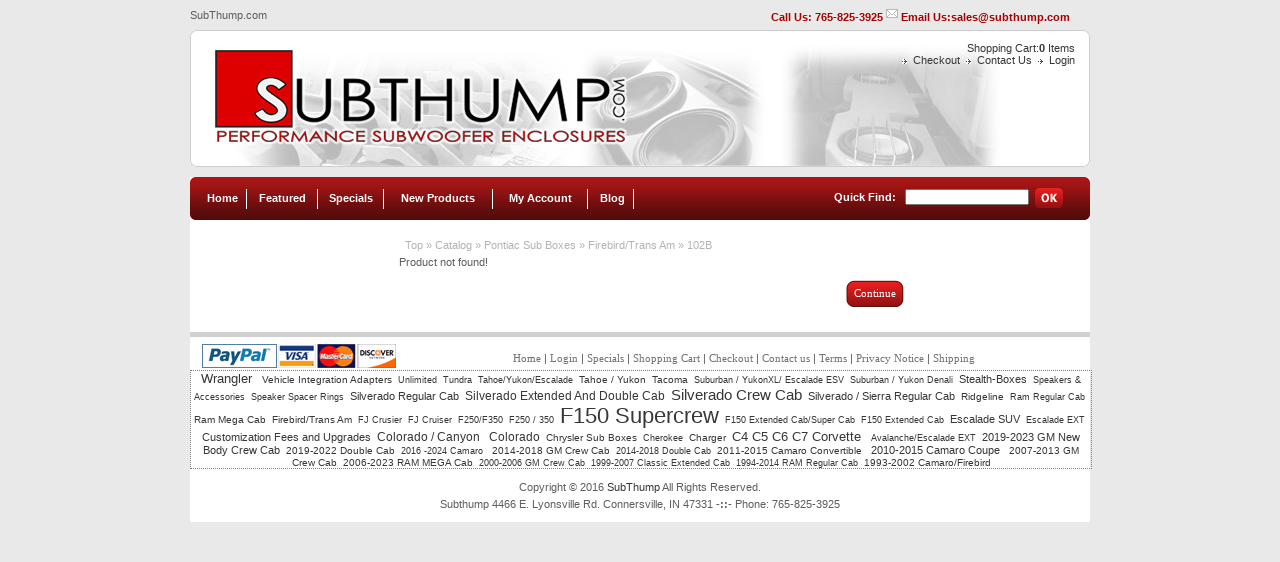

--- FILE ---
content_type: text/html
request_url: https://subthump.com/Pontiac-Custom-Subwoofer-Boxes-by-Subthump/Pontiac-Firebird-and-Trans-Am-Custom-Subwoofer-Enclosures-by-Subthump/93-02-CamaroFirebird-Passenger-Side-Stealth-Enclosure.html
body_size: 7509
content:
<!DOCTYPE HTML PUBLIC "-//W3C//DTD HTML 4.01 Transitional//EN" "http://www.w3.org/TR/html4/loose.dtd">
<html dir="LTR" lang="en">
<head>
<base href="https://subthump.com/">
 <meta http-equiv="Content-Type" content="text/html; charset=iso-8859-1">
 <title>93-02 Camaro Passenger Side Stealth Enclosure</title>
 <meta name="Description" content="Double your Stealthbox Pleasure in your 93-02 Camaro Coupe.  Our Passenger side Stealth Enclosure allows you to add a second stealth subwoofer to the passenger side to get more bass.">
 <meta name="viewport" content="width=device-width, initial-scale=1"> 
<meta name="google-site-verification" content="aoH-_O-9BslCIaPygQ7vYH1_f9hf-72l8-B10xtq-w4" />
<link rel="stylesheet" type="text/css" href="templates/cre63_ats/stylesheet.css">
<link rel="stylesheet" type="text/css" href="includes/runtime/stylesheet/CDS_stylesheet_cre63ats.css"><script type="text/javascript"><!--
function popupWindow(url) {
  window.open(url,'popupWindow','toolbar=no,location=no,directories=no,status=no,menubar=no,scrollbars=no,resizable=yes,copyhistory=no,width=600,height=600,screenX=150,screenY=150,top=150,left=150')
}
//--></script>
<script type="text/javascript" src="includes/javascript/tabs/webfxlayout.js"></script>
<link type="text/css" rel="stylesheet" href="templates/cre63_ats/tabs/tabpane.css" />
<script type="text/javascript" src="includes/javascript/tabs/tabpane.js"></script>
<!--[if IE]>
<style type="text/css">
.template-button-left, .template-button-middle, .template-button-right {
height: 28px;
}
</style>
<![endif]-->
<link rel="canonical" href="http://subthump.com/Pontiac-Custom-Subwoofer-Boxes-by-Subthump/Pontiac-Firebird-and-Trans-Am-Custom-Subwoofer-Enclosures-by-Subthump/93-02-CamaroFirebird-Passenger-Side-Stealth-Enclosure.html" ></head>
<body>
<!-- warnings //-->
<!-- warning_eof //-->
<div id="wrap">
<script type="text/javascript" src="templates/cre63_ats/mainjquery.js"></script>
<script type="text/javascript" src="templates/cre63_ats/menu.js"></script>
<!--mobilelogo start-->
<div class="mobile-logo"><a href="/"><img src="templates/cre63_ats/images/mobile-logo.jpg"/></a></div>
<!--mobilelogo close-->
<div id="nav">
<!-- header //-->
<!-- header //-->
 
<!-- table with logo -->
<table width="100%" border="0" align="center" valign=top cellpadding="0" cellspacing="0">
<tr>
<td align="left">
<table width="100%" border="0" cellpadding="0" cellspacing="0" class="top_bar">
<tr>
<td class="top_bar_td1" align="left"><nobr><a href="/">SubThump.com</a></nobr></td>
<td width="80%"></td>
<td class="top_bar_td2" width="" align="left"><nobr><span>Call Us: 765-825-3925</span><span><img src="templates/cre63_ats/images/icon_email.gif" border="0" alt="" width="18" height="15">Email Us:<a href="mailto&#x3A;sales&#64;subthump.com">sales&#64;subthump.com</a></span></nobr></td> 
</tr>
</table> 
<div class="top_nav">
<div class="branding"> <br> </div>
<div class="brand_links"><a rel="nofollow" class="hidecart" href="http://subthump.com/shopping-cart.html">Shopping Cart:<b>0</b> Items</a><img src="templates/cre63_ats/images/top_link_arrow.png" border="0" alt="" width="5" height="5"><a rel="nofollow" href="https://subthump.com/checkout_shipping.php">Checkout</a><img src="templates/cre63_ats/images/top_link_arrow.png" border="0" alt="" width="5" height="5"><a href="/pages/Information-Pages/Contact-Us-5.html">Contact Us</a><img src="templates/cre63_ats/images/top_link_arrow.png" border="0" alt="" width="5" height="5"><a rel="nofollow" href="https://subthump.com/sign-in" class="headerNavigation">Login</a> </div>
</div>
<!--newmenu start-->
<div class="newmenu1">
<ul>
<li><a href="/">Home</a></li>
<li><a href="https://subthump.com/my-account.html">Account</a></li>
<li><a href="http://subthump.com/shopping-cart.html">Cart&nbsp;<b>0</b> Items</a></li>
</ul>
</div>
<!--newmenu close-->
<!--newmenu start-->
<div class="newmenu">
<ul>
<li><a href="https://subthump.com/featured_products.php">Featured Prodcuts</a></li>
<li><a href="https://subthump.com/new-products.html">New Products</a></li>
<li><a href="http://subthump.com/specials.html">Specials</a></li>
<li><a href="http://subthump.com/blog/">Blog</a></li>
</ul>
</div>
<!--newmenu close-->
<!-- eof -->
<!--- top logo header --->
<table width="100%" border="0" cellspacing="0" cellpadding="0" class="info_bar">
<tr>
<td class="info_bar_td1" width="7"><img src="templates/cre63_ats/images/menu_left.png" border="0" alt="" width="7" height="43"></td>
<td class="info_bar_td2">
<table width="440" border="0" cellspacing="0" cellpadding="0" class="menubarmain">
<tr>
<td>&nbsp;<a href="http://subthump.com/">Home</a></td>
<td><img src="templates/cre63_ats/images/menu_div.png" border="0" alt="" width="4" height="43"></td>
<td><a href="https://subthump.com/featured_products.php">Featured</a></td>
<td><img src="templates/cre63_ats/images/menu_div.png" border="0" alt="" width="4" height="43"></td>
<td><a href="http://subthump.com/specials.html">Specials</a></td>
<td><img src="templates/cre63_ats/images/menu_div.png" border="0" alt="" width="4" height="43"></td>
<td><a href="https://subthump.com/new-products.html">New Products</a></td>
<td><img src="templates/cre63_ats/images/menu_div.png" border="0" alt="" width="4" height="43"></td>
<td><a href="https://subthump.com/my-account.html">My Account</a></td>
<td><img src="templates/cre63_ats/images/menu_div.png" border="0" alt="" width="4" height="43"></td>   

<td>&nbsp;<a href="http://subthump.com/blog/">Blog</a></td>
<td><img src="templates/cre63_ats/images/menu_div.png" border="0" alt="" width="4" height="43"></td>


</tr>
</table></td>
<td align="right" class="info_bar_td3" width="250">
<table border="0" width="100%" cellspacing="0" cellpadding="0">
<tr>
<td>
<form name="quick_find" action="http://subthump.com/advanced_search_result.php" method="get" style="margin:0;padding:0;"><span class="info_bar_search">Quick Find:</span>&nbsp;&nbsp;&nbsp;<input type="text" name="keywords" class="search_input" size="25" maxlength="30" style="width: 120px">&nbsp;  <input type="image" name="search" id="search" src="templates/cre63_ats/images/button_ok.png" align=absmiddle /></form></td>
</tr>
</table></td>
<td class="info_bar_td1" width="5"><img src="templates/cre63_ats/images/menu_right.png" border="0" alt="" width="6" height="43"></td>
</tr>
</table>
</td>
</tr>
</table>
<!-- header_eof //-->
</div>
<div id="content" class="mobilecolor">
<table width="900" cellpadding="0" cellspacing="0" border="0" align="center">
<tr>
<td>
<!-- body //-->
<table border="0" width="100%" cellspacing="0" cellpadding="0" class="maincont_tb">
<tr>
<td width="194" valign="top" class="maincont_left_td">
<table border="0" width="194" cellspacing="0" cellpadding="0" class="leftbar_tb">
<!-- left_navigation //-->
<!-- left_navigation_eof //-->
</table>
</td>
<!-- content //-->
<td width="100%" valign="top">
<table border="0" width="100%" cellspacing="0" cellpadding="0">
<tr class="headerNavigation">
<td class="headerNavigation">&nbsp;&nbsp;<a href="http://subthump.com" class="headerNavigation">Top</a> &raquo; <a href="http://subthump.com/" class="headerNavigation">Catalog</a> &raquo; <a href="http://subthump.com/Pontiac-Custom-Subwoofer-Boxes-by-Subthump" class="headerNavigation">Pontiac Sub Boxes</a> &raquo; <a href="http://subthump.com/Pontiac-Custom-Subwoofer-Boxes-by-Subthump/Pontiac-Firebird-and-Trans-Am-Custom-Subwoofer-Enclosures-by-Subthump" class="headerNavigation">Firebird/Trans Am</a> &raquo; <a href="http://subthump.com/Pontiac-Custom-Subwoofer-Boxes-by-Subthump/Pontiac-Firebird-and-Trans-Am-Custom-Subwoofer-Enclosures-by-Subthump/93-02-CamaroFirebird-Passenger-Side-Stealth-Enclosure.html" class="headerNavigation">102B</a></td>
</tr>
</table>
<form name="cart_quantity" action="http://subthump.com/product_info.php?cPath=8_46&amp;action=add_product&amp;" method="post" enctype="multipart/form-data">
<table border="0" width="100%" cellspacing="0" cellpadding="5">
  <tr>
    <td><table border="0" width="100%" cellspacing="0" cellpadding="0" class="infoBox">
  <tr>
<td><table border="0" width="100%" cellspacing="0" cellpadding="6" class="infoBoxContents">
  <tr>
    <td><img src="images/pixel_trans.gif" border="0" alt="" width="100%" height="1"></td>
  </tr>
  <tr>
    <td class="boxText" >Product not found!</td>
  </tr>
  <tr>
    <td><img src="images/pixel_trans.gif" border="0" alt="" width="100%" height="1"></td>
  </tr>
</table>
</td>  </tr>
</table>
</td>
  </tr>
  <tr>
    <td><img src="images/pixel_trans.gif" border="0" alt="" width="100%" height="10"></td>
  </tr>
  <tr>
    <td><table border="0" width="100%" cellspacing="1" cellpadding="2" class="infoBox">
        <tr class="infoBoxContents">
          <td><table border="0" width="100%" cellspacing="0" cellpadding="2">
              <tr>
                <td width="10"><img src="images/pixel_trans.gif" border="0" alt="" width="10" height="1"></td>
                <td align="right"><a href="http://subthump.com/"><span class="nowrap"><span class="template-button-left">&nbsp;</span><span class="template-button-middle">Continue</span><span class="template-button-right">&nbsp;</span></span></a></td>
                <td width="10"><img src="images/pixel_trans.gif" border="0" alt="" width="10" height="1"></td>
              </tr>
            </table></td>
        </tr>
      </table></td>
  </tr>
  </table>
</form>
</td>
<!-- content_eof //-->
<td width="170" valign="top" class="maincont_right_td">
<table border="0" width="170" cellspacing="0" cellpadding="0" class="rightbar_tb">
<!-- right_navigation //-->
<!-- right_navigation_eof //-->
</table></td>
</tr>
<tr>
<td><img src="images/pixel_trans.gif" border="0" alt="" width="1" height="5"></td>
</tr>
</table>
<!-- body_eof //-->
</td>
</tr>
</table>
</div>
<div id="footer">
<br>
<!-- Google Analytics RCI start -->
<script type="text/javascript">
var gaJsHost = (("https:" == document.location.protocol) ? "https://ssl." : "http://www.");
document.write(unescape("%3Cscript src='" + gaJsHost + "google-analytics.com/ga.js' type='text/javascript'%3E%3C/script%3E"));
</script>
<script type="text/javascript">
var pageTracker = _gat._getTracker("UA-5358392-1");
pageTracker._initData();
pageTracker._trackPageview();
</script>
<!-- Google Analytics RCI end -->
<!-- footer //-->
<table width="100%" border="0" cellspacing="0" cellpadding="0" align="center" class="footer" bgcolor="#FFFFFF">   
<tr>
<td align="center" colspan="2"><img src="images/pixel_trans.gif" border="0" alt="" width="100%" height="10"></td>
</tr>
<tr>
<td class="footer_left" width="197" valign="top"><img src="templates/cre63_ats/images/cards.gif" border="0" alt="" width="207" height="28"></td>
<td class="footer_center">
<table align="center" width="100%" border="0" cellspacing="0" cellpadding="2" class="footer_menu">
<tr>
<td align="center" valign="middle">
<a href="https://subthump.com/">Home</a> |
<a rel="nofollow" href="https://subthump.com/sign-in">Login</a> | 
<a href="https://subthump.com/specials.html">Specials</a> |  
<a rel="nofollow" href="https://subthump.com/shopping-cart.html">Shopping Cart</a> | 
<a rel="nofollow" href="https://subthump.com/checkout_shipping.php">Checkout</a> | 
<a href="/pages/Information-Pages/Contact-Us-5.html">Contact us</a> |
<a href="https://subthump.com/pages/Terms-and-Conditions.html">Terms</a> | 
<a href="https://subthump.com/pages/Privacy-Policy.html">Privacy Notice</a> | 
<a href="https://subthump.com/pages/Shipping-Policy.html">Shipping</a>  
</td>
</tr>
</table>
</td>
</tr>
<tr>
<td align="center" class="footer_copyright" colspan="2">
<style type="text/css">/* MagneticOne Tag Cloud for osCommerce, CRE Loaded, Zen Cart */
/* 1st tag_cloud */
a.tag_cloud1_tag0, a.tag_cloud1_tag0:link, a.tag_cloud1_tag0:active, a.tag_cloud1_tag0:hover, a.tag_cloud1_tag0:visited 
{
	font-size: 9px;
}

a.tag_cloud1_tag1, a.tag_cloud1_tag1:link, a.tag_cloud1_tag1:active, a.tag_cloud1_tag1:hover, a.tag_cloud1_tag1:visited  
{
	font-size: 10px;
}

a.tag_cloud1_tag2, a.tag_cloud1_tag2:link, a.tag_cloud1_tag2:active, a.tag_cloud1_tag2:hover, a.tag_cloud1_tag2:visited 
{
	font-size: 11px;
}

a.tag_cloud1_tag3, a.tag_cloud1_tag3:link, a.tag_cloud1_tag3:active, a.tag_cloud1_tag3:hover, a.tag_cloud1_tag3:visited  
{
	font-size: 12px;
}

a.tag_cloud1_tag4, a.tag_cloud1_tag4:link, a.tag_cloud1_tag4:active, a.tag_cloud1_tag4:hover, a.tag_cloud1_tag4:visited  
{
	font-size: 13px;
}

a.tag_cloud1_tag5, a.tag_cloud1_tag5:link, a.tag_cloud1_tag5:active, a.tag_cloud1_tag5:hover, a.tag_cloud1_tag5:visited 
{
	font-size: 14px;
}

a.tag_cloud1_tag6, a.tag_cloud1_tag6:link, a.tag_cloud1_tag6:active, a.tag_cloud1_tag6:hover, a.tag_cloud1_tag6:visited  
{
	font-size: 15px;
}

a.tag_cloud1_tag7, a.tag_cloud1_tag7:link, a.tag_cloud1_tag7:active, a.tag_cloud1_tag7:hover, a.tag_cloud1_tag7:visited 
{
	font-size: 16px;
}

a.tag_cloud1_tag8, a.tag_cloud1_tag8:link, a.tag_cloud1_tag8:active, a.tag_cloud1_tag8:hover, a.tag_cloud1_tag8:visited 
{
	font-size: 18px;
}

a.tag_cloud1_tag9, a.tag_cloud1_tag9:link, a.tag_cloud1_tag9:active, a.tag_cloud1_tag9:hover, a.tag_cloud1_tag9:visited 
{
	font-size: 22px;
}

.tag_cloud1_div
{
	border: 1px dotted gray;
	width: 100%;
	text-align: center;
	font-family: Verdana, Tahoma, Arial, sans-serif;
}
/*2nd tag_cloud*/

a.tag_cloud2_tag0, a.tag_cloud2_tag0:link, a.tag_cloud2_tag0:active, a.tag_cloud2_tag0:hover, a.tag_cloud2_tag0:visited  
{
	font-size: 9px;
}

a.tag_cloud2_tag1, a.tag_cloud2_tag1:link, a.tag_cloud2_tag1:active, a.tag_cloud2_tag1:hover, a.tag_cloud2_tag1:visited   
{
	font-size: 9px;
	font-weight: bold;
}

a.tag_cloud2_tag2, a.tag_cloud2_tag2:link, a.tag_cloud2_tag2:active, a.tag_cloud2_tag2:hover, a.tag_cloud2_tag2:visited   
{
	font-size: 11px;
}

a.tag_cloud2_tag3, a.tag_cloud2_tag3:link, a.tag_cloud2_tag3:active, a.tag_cloud2_tag3:hover, a.tag_cloud2_tag3:visited   
{
	font-size: 11px;
	font-weight: bold;
}

a.tag_cloud2_tag4, a.tag_cloud2_tag4:link, a.tag_cloud2_tag4:active, a.tag_cloud2_tag4:hover, a.tag_cloud2_tag4:visited   
{
	font-size: 13px;
}

a.tag_cloud2_tag5, a.tag_cloud2_tag5:link, a.tag_cloud2_tag5:active, a.tag_cloud2_tag5:hover, a.tag_cloud2_tag5:visited   
{
	font-size: 13px;
	font-weight: bold;
}

a.tag_cloud2_tag6, a.tag_cloud2_tag6:link, a.tag_cloud2_tag6:active, a.tag_cloud2_tag6:hover, a.tag_cloud2_tag6:visited   
{
	font-size: 14px;
}

a.tag_cloud2_tag7, a.tag_cloud2_tag7:link, a.tag_cloud2_tag7:active, a.tag_cloud2_tag7:hover, a.tag_cloud2_tag7:visited   
{
	font-size: 14px;
	font-weight: bold;
}

a.tag_cloud2_tag8, a.tag_cloud2_tag8:link, a.tag_cloud2_tag8:active, a.tag_cloud2_tag8:hover, a.tag_cloud2_tag8:visited   
{
	font-size: 16px;
}

a.tag_cloud2_tag9, a.tag_cloud2_tag9:link, a.tag_cloud2_tag9:active, a.tag_cloud2_tag9:hover, a.tag_cloud2_tag9:visited   
{
	font-size: 16px;
	font-weight: bold;
}

.tag_cloud2_div
{
	border: 0px black solid;
	width: 100%;
	text-align: center;
	font-family: Verdana, Tahoma, Arial, sans-serif;
}
/* 3rd tag_cloud */
a.tag_cloud3_tag0, a.tag_cloud3_tag0:link, a.tag_cloud3_tag0:active, a.tag_cloud3_tag0:hover, a.tag_cloud3_tag0:visited
{
	font-size: 9px;
	color: orange;	
}

a.tag_cloud3_tag1, a.tag_cloud3_tag1:link, a.tag_cloud3_tag1:active, a.tag_cloud3_tag1:hover, a.tag_cloud3_tag1:visited 
{
	font-size: 10px;
	color: orange;	
}

a.tag_cloud3_tag2, a.tag_cloud3_tag2:link, a.tag_cloud3_tag2:active, a.tag_cloud3_tag2:hover, a.tag_cloud3_tag2:visited 
{
	font-size: 11px;
	color: orange;	
}

a.tag_cloud3_tag3, a.tag_cloud3_tag3:link, a.tag_cloud3_tag3:active, a.tag_cloud3_tag3:hover, a.tag_cloud3_tag3:visited 
{
	font-size: 12px;
	color: orange;	
}

a.tag_cloud3_tag4, a.tag_cloud3_tag4:link, a.tag_cloud3_tag4:active, a.tag_cloud3_tag4:hover, a.tag_cloud3_tag4:visited
{
	font-size: 14px;
	color: orange;	
}

a.tag_cloud3_tag5, a.tag_cloud3_tag5:link, a.tag_cloud3_tag5:active, a.tag_cloud3_tag5:hover, a.tag_cloud3_tag5:visited 
{
	font-size: 16px;
	color: orange;	
}

a.tag_cloud3_tag6, a.tag_cloud3_tag6:link, a.tag_cloud3_tag6:active, a.tag_cloud3_tag6:hover, a.tag_cloud3_tag6:visited
{
	font-size: 18px;
	color: orange;	
}

a.tag_cloud3_tag7, a.tag_cloud3_tag7:link, a.tag_cloud3_tag7:active, a.tag_cloud3_tag7:hover, a.tag_cloud3_tag7:visited
{
	font-size: 20px;
	color: orange;	
}

a.tag_cloud3_tag8, a.tag_cloud3_tag8:link, a.tag_cloud3_tag8:active, a.tag_cloud3_tag8:hover, a.tag_cloud3_tag8:visited
{
	font-size: 22px;
	color: white;	
}

a.tag_cloud3_tag9, a.tag_cloud3_tag9:link, a.tag_cloud3_tag9:active, a.tag_cloud3_tag9:hover, a.tag_cloud3_tag9:visited
{
	font-size: 24px;
	color: white;
}

.tag_cloud3_div
{
	background: black;
	border: 2px gray solid;
	width: 300px;
	text-align: center;
	font-family: Verdana, Tahoma, Arial, sans-serif;	
}
/* 4th tag_cloud */
a.tag_cloud4_tag0, a.tag_cloud4_tag0:link, a.tag_cloud4_tag0:active, a.tag_cloud4_tag0:hover, a.tag_cloud4_tag0:visited 
{
	font-size: 9px;
	color: #E8E8E8;	
}

a.tag_cloud4_tag1, a.tag_cloud4_tag1:link, a.tag_cloud4_tag1:active, a.tag_cloud4_tag1:hover, a.tag_cloud4_tag1:visited 
{
	font-size: 9px;
	color: #C5C5C5;	
}

a.tag_cloud4_tag2, a.tag_cloud4_tag2:link, a.tag_cloud4_tag2:active, a.tag_cloud4_tag2:hover, a.tag_cloud4_tag2:visited 
{
	font-size: 10px;
	color: #B5B5B5;	
}

a.tag_cloud4_tag3, a.tag_cloud4_tag3:link, a.tag_cloud4_tag3:active, a.tag_cloud4_tag3:hover, a.tag_cloud4_tag3:visited  
{
	font-size: 10px;
	color: #959595;	
}

a.tag_cloud4_tag4, a.tag_cloud4_tag4:link, a.tag_cloud4_tag4:active, a.tag_cloud4_tag4:hover, a.tag_cloud4_tag4:visited  
{
	font-size: 11px;
	color: #7E7E7E;	
}

a.tag_cloud4_tag5, a.tag_cloud4_tag5:link, a.tag_cloud4_tag5:active, a.tag_cloud4_tag5:hover, a.tag_cloud4_tag5:visited  
{
	font-size: 11px;
	color: #626262;	
}

a.tag_cloud4_tag6, a.tag_cloud4_tag6:link, a.tag_cloud4_tag6:active, a.tag_cloud4_tag6:hover, a.tag_cloud4_tag6:visited 
{
	font-size: 12px;
	color: #474747;	
}

a.tag_cloud4_tag7, a.tag_cloud4_tag7:link, a.tag_cloud4_tag7:active, a.tag_cloud4_tag7:hover, a.tag_cloud4_tag7:visited  
{
	font-size: 12px;
	color: #2F2F2F;	
}

a.tag_cloud4_tag8, a.tag_cloud4_tag8:link, a.tag_cloud4_tag8:active, a.tag_cloud4_tag8:hover, a.tag_cloud4_tag8:visited 
{
	font-size: 14px;
	color: #1D1D1D;	
}

a.tag_cloud4_tag9, a.tag_cloud4_tag9:link, a.tag_cloud4_tag9:active, a.tag_cloud4_tag9:hover, a.tag_cloud4_tag9:visited 
{
	font-size: 16px;
	color: black;	
}

.tag_cloud4_div
{
	width: 100%;
	border: 1px dotted gray;
	padding: 10px;
	font-family: Verdana, Tahoma, Arial, sans-serif;	
}
/* 5th tag_cloud */
a.tag_cloud5_tag0, a.tag_cloud5_tag0:link, a.tag_cloud5_tag0:active, a.tag_cloud5_tag0:hover, a.tag_cloud5_tag0:visited  
{
	font-size: 9px;
	color: Navy;	
}

a.tag_cloud5_tag1, a.tag_cloud5_tag1:link, a.tag_cloud5_tag1:active, a.tag_cloud5_tag1:hover, a.tag_cloud5_tag1:visited
{
	font-size: 9px;
	color: #0001A6;	
}

a.tag_cloud5_tag2, a.tag_cloud5_tag2:link, a.tag_cloud5_tag2:active, a.tag_cloud5_tag2:hover, a.tag_cloud5_tag2:visited 
{
	font-size: 10px;
	color: #0000CD;	
}

a.tag_cloud5_tag3, a.tag_cloud5_tag3:link, a.tag_cloud5_tag3:active, a.tag_cloud5_tag3:hover, a.tag_cloud5_tag3:visited 
{
	font-size: 10px;
	color: Blue;	
}

a.tag_cloud5_tag4, a.tag_cloud5_tag4:link, a.tag_cloud5_tag4:active, a.tag_cloud5_tag4:hover, a.tag_cloud5_tag4:visited 
{
	font-size: 11px;
	color: #ADD8E6;	
}

a.tag_cloud5_tag5, a.tag_cloud5_tag5:link, a.tag_cloud5_tag5:active, a.tag_cloud5_tag5:hover, a.tag_cloud5_tag5:visited 
{
	font-size: 11px;
	color: Yellow;	
}

a.tag_cloud5_tag6, a.tag_cloud5_tag6:link, a.tag_cloud5_tag6:active, a.tag_cloud5_tag6:hover, a.tag_cloud5_tag6:visited
{
	font-size: 12px;
	color: #FFD700;	
}

a.tag_cloud5_tag7, a.tag_cloud5_tag7:link, a.tag_cloud5_tag7:active, a.tag_cloud5_tag7:hover, a.tag_cloud5_tag7:visited 
{
	font-size: 12px;
	color: #FF8C00;	
}

a.tag_cloud5_tag8, a.tag_cloud5_tag8:link, a.tag_cloud5_tag8:active, a.tag_cloud5_tag8:hover, a.tag_cloud5_tag8:visited
{
	font-size: 14px;
	color: #FF4500;	
}

a.tag_cloud5_tag9, a.tag_cloud5_tag9:link, a.tag_cloud5_tag9:active, a.tag_cloud5_tag9:hover, a.tag_cloud5_tag9:visited
{
	font-size: 16px;
	color: Red;	
}

.tag_cloud5_div
{
	background-color: #000;
	width: 100%;
	padding: 10px;
	text-align: justify;
	font-family: Verdana, Tahoma, Arial, sans-serif;	
}

a.tag_cloud6_tag0, a.tag_cloud6_tag0:link, a.tag_cloud6_tag0:active, a.tag_cloud6_tag0:hover, a.tag_cloud6_tag0:visited 
{
	FONT-SIZE: 0.6em; COLOR: #AEAEAE !important
}

a.tag_cloud6_tag1, a.tag_cloud6_tag1:link, a.tag_cloud6_tag1:active, a.tag_cloud6_tag1:hover, a.tag_cloud6_tag1:visited 
{
	FONT-SIZE: 0.6em; COLOR: #999 !important
}

a.tag_cloud6_tag2, a.tag_cloud6_tag2:link, a.tag_cloud6_tag2:active, a.tag_cloud6_tag2:hover, a.tag_cloud6_tag2:visited  
{
	FONT-SIZE: 0.7em; COLOR: #999 !important
}

a.tag_cloud6_tag3, a.tag_cloud6_tag3:link, a.tag_cloud6_tag3:active, a.tag_cloud6_tag3:hover, a.tag_cloud6_tag3:visited  
{
	FONT-SIZE: 0.8em; COLOR: #666 !important
}

a.tag_cloud6_tag4, a.tag_cloud6_tag4:link, a.tag_cloud6_tag4:active, a.tag_cloud6_tag4:hover, a.tag_cloud6_tag4:visited  
{
	FONT-SIZE: 1em; COLOR: #333 !important
}

a.tag_cloud6_tag5, a.tag_cloud6_tag5:link, a.tag_cloud6_tag5:active, a.tag_cloud6_tag5:hover, a.tag_cloud6_tag5:visited 
{
	FONT-SIZE: 1.2em; COLOR: #600 !important
}

a.tag_cloud6_tag6, a.tag_cloud6_tag6:link, a.tag_cloud6_tag6:active, a.tag_cloud6_tag6:hover, a.tag_cloud6_tag6:visited  
{
	FONT-SIZE: 1.3em; COLOR: #900 !important
}

a.tag_cloud6_tag7, a.tag_cloud6_tag7:link, a.tag_cloud6_tag7:active, a.tag_cloud6_tag7:hover, a.tag_cloud6_tag7:visited 
{
	FONT-SIZE: 1.4em; COLOR: #c00 !important
}

a.tag_cloud6_tag8, a.tag_cloud6_tag8:link, a.tag_cloud6_tag8:active, a.tag_cloud6_tag8:hover, a.tag_cloud6_tag8:visited 
{
	FONT-SIZE: 1.5em; COLOR: #f00 !important
}

a.tag_cloud6_tag9, a.tag_cloud6_tag9:link, a.tag_cloud6_tag9:active, a.tag_cloud6_tag9:hover, a.tag_cloud6_tag9:visited 
{
	FONT-SIZE: 1.7em; COLOR: #f00 !important
}

.tag_cloud6_div
{
	border: 1px dotted gray;
	width: 100%;
	text-align: center;
	font-family: Verdana, Tahoma, Arial, sans-serif;	
}
/*2nd tag_cloud*/

a.tag_cloud7_tag0, a.tag_cloud7_tag0:link, a.tag_cloud7_tag0:active, a.tag_cloud7_tag0:hover, a.tag_cloud7_tag0:visited 
{
	font-size: 9px;
}

a.tag_cloud7_tag1, a.tag_cloud7_tag1:link, a.tag_cloud7_tag1:active, a.tag_cloud7_tag1:hover, a.tag_cloud7_tag1:visited 
{
	font-size: 9px;
	font-weight: bold;
}

a.tag_cloud7_tag2, a.tag_cloud7_tag2:link, a.tag_cloud7_tag2:active, a.tag_cloud7_tag2:hover, a.tag_cloud7_tag2:visited  
{
	font-size: 11px;
}

a.tag_cloud7_tag3, a.tag_cloud7_tag3:link, a.tag_cloud7_tag3:active, a.tag_cloud7_tag3:hover, a.tag_cloud7_tag3:visited  
{
	font-size: 11px;
	font-weight: bold;
}

a.tag_cloud7_tag4, a.tag_cloud7_tag4:link, a.tag_cloud7_tag4:active, a.tag_cloud7_tag4:hover, a.tag_cloud7_tag4:visited  
{
	font-size: 13px;
}

a.tag_cloud7_tag5, a.tag_cloud7_tag5:link, a.tag_cloud7_tag5:active, a.tag_cloud7_tag5:hover, a.tag_cloud7_tag5:visited  
{
	font-size: 13px;
	font-weight: bold;
}

a.tag_cloud7_tag6, a.tag_cloud7_tag6:link, a.tag_cloud7_tag6:active, a.tag_cloud7_tag6:hover, a.tag_cloud7_tag6:visited  
{
	font-size: 14px;
}

a.tag_cloud7_tag7, a.tag_cloud7_tag7:link, a.tag_cloud7_tag7:active, a.tag_cloud7_tag7:hover, a.tag_cloud7_tag7:visited  
{
	font-size: 14px;
	font-weight: bold;
}

a.tag_cloud7_tag8, a.tag_cloud7_tag8:link, a.tag_cloud7_tag8:active, a.tag_cloud7_tag8:hover, a.tag_cloud7_tag8:visited  
{
	font-size: 16px;
}

a.tag_cloud7_tag9, a.tag_cloud7_tag9:link, a.tag_cloud7_tag9:active, a.tag_cloud7_tag9:hover, a.tag_cloud7_tag9:visited  
{
	font-size: 16px;
	font-weight: bold;
}

.tag_cloud7_div
{
	border: 0px black solid;
	width: 100%;
	text-align: center;
	font-family: Verdana, Tahoma, Arial, sans-serif;	
}
/* 3rd tag_cloud */
a.tag_cloud8_tag0, a.tag_cloud8_tag0:link, a.tag_cloud8_tag0:active, a.tag_cloud8_tag0:hover, a.tag_cloud8_tag0:visited
{
	font-size: 9px;
	color: orange;	
}

a.tag_cloud8_tag1, a.tag_cloud8_tag1:link, a.tag_cloud8_tag1:active, a.tag_cloud8_tag1:hover, a.tag_cloud8_tag1:visited 
{
	font-size: 10px;
	color: orange;	
}

a.tag_cloud8_tag2, a.tag_cloud8_tag2:link, a.tag_cloud8_tag2:active, a.tag_cloud8_tag2:hover, a.tag_cloud8_tag2:visited 
{
	font-size: 11px;
	color: orange;	
}

a.tag_cloud8_tag3, a.tag_cloud8_tag3:link, a.tag_cloud8_tag3:active, a.tag_cloud8_tag3:hover, a.tag_cloud8_tag3:visited 
{
	font-size: 12px;
	color: orange;	
}

a.tag_cloud8_tag4, a.tag_cloud8_tag4:link, a.tag_cloud8_tag4:active, a.tag_cloud8_tag4:hover, a.tag_cloud8_tag4:visited
{
	font-size: 14px;
	color: orange;	
}

a.tag_cloud8_tag5, a.tag_cloud8_tag5:link, a.tag_cloud8_tag5:active, a.tag_cloud8_tag5:hover, a.tag_cloud8_tag5:visited 
{
	font-size: 16px;
	color: orange;	
}

a.tag_cloud8_tag6, a.tag_cloud8_tag6:link, a.tag_cloud8_tag6:active, a.tag_cloud8_tag6:hover, a.tag_cloud8_tag6:visited
{
	font-size: 18px;
	color: orange;	
}

a.tag_cloud8_tag7, a.tag_cloud8_tag7:link, a.tag_cloud8_tag7:active, a.tag_cloud8_tag7:hover, a.tag_cloud8_tag7:visited
{
	font-size: 20px;
	color: orange;	
}

a.tag_cloud8_tag8, a.tag_cloud8_tag8:link, a.tag_cloud8_tag8:active, a.tag_cloud8_tag8:hover, a.tag_cloud8_tag8:visited
{
	font-size: 22px;
	color: white;	
}

a.tag_cloud8_tag9, a.tag_cloud8_tag9:link, a.tag_cloud8_tag9:active, a.tag_cloud8_tag9:hover, a.tag_cloud8_tag9:visited
{
	font-size: 24px;
	color: white;
}

.tag_cloud8_div
{
	background: black;
	border: 2px gray solid;
	width: 100%;
	text-align: center;
	font-family: Verdana, Tahoma, Arial, sans-serif;	
}
/* 4th tag_cloud */
a.tag_cloud9_tag0, a.tag_cloud9_tag0:link, a.tag_cloud9_tag0:active, a.tag_cloud9_tag0:hover, a.tag_cloud9_tag0:visited 
{
	font-size: 9px;
	color: #E8E8E8;	
}

a.tag_cloud9_tag1, a.tag_cloud9_tag1:link, a.tag_cloud9_tag1:active, a.tag_cloud9_tag1:hover, a.tag_cloud9_tag1:visited
{
	font-size: 9px;
	color: #C5C5C5;	
}

a.tag_cloud9_tag2, a.tag_cloud9_tag2:link, a.tag_cloud9_tag2:active, a.tag_cloud9_tag2:hover, a.tag_cloud9_tag2:visited 
{
	font-size: 10px;
	color: #B5B5B5;	
}

a.tag_cloud9_tag3, a.tag_cloud9_tag3:link, a.tag_cloud9_tag3:active, a.tag_cloud9_tag3:hover, a.tag_cloud9_tag3:visited 
{
	font-size: 10px;
	color: #959595;	
}

a.tag_cloud9_tag4, a.tag_cloud9_tag4:link, a.tag_cloud9_tag4:active, a.tag_cloud9_tag4:hover, a.tag_cloud9_tag4:visited 
{
	font-size: 11px;
	color: #7E7E7E;	
}

a.tag_cloud9_tag5, a.tag_cloud9_tag5:link, a.tag_cloud9_tag5:active, a.tag_cloud9_tag5:hover, a.tag_cloud9_tag5:visited 
{
	font-size: 11px;
	color: #626262;	
}

a.tag_cloud9_tag6, a.tag_cloud9_tag6:link, a.tag_cloud9_tag6:active, a.tag_cloud9_tag6:hover, a.tag_cloud9_tag6:visited
{
	font-size: 12px;
	color: #474747;	
}

a.tag_cloud9_tag7, a.tag_cloud9_tag7:link, a.tag_cloud9_tag7:active, a.tag_cloud9_tag7:hover, a.tag_cloud9_tag7:visited 
{
	font-size: 12px;
	color: #2F2F2F;	
}

a.tag_cloud9_tag8, a.tag_cloud9_tag8:link, a.tag_cloud9_tag8:active, a.tag_cloud9_tag8:hover, a.tag_cloud9_tag8:visited
{
	font-size: 14px;
	color: #1D1D1D;	
}

a.tag_cloud9_tag9, a.tag_cloud9_tag9:link, a.tag_cloud9_tag9:active, a.tag_cloud9_tag9:hover, a.tag_cloud9_tag9:visited
{
	font-size: 16px;
	color: black;	
}

.tag_cloud9_div
{
	width: 100%;
	border: 1px dotted gray;
	padding: 10px;
	font-family: Verdana, Tahoma, Arial, sans-serif;	
}
/* 5th tag_cloud */
a.tag_cloud10_tag0, a.tag_cloud10_tag0:link, a.tag_cloud10_tag0:active, a.tag_cloud10_tag0:hover, a.tag_cloud10_tag0:visited  
{
	font-size: 9px;
	color: Navy;	
}

a.tag_cloud10_tag1, a.tag_cloud10_tag1:link, a.tag_cloud10_tag1:active, a.tag_cloud10_tag1:hover, a.tag_cloud10_tag1:visited  
{
	font-size: 9px;
	color: #0001A6;	
}

a.tag_cloud10_tag2, a.tag_cloud10_tag2:link, a.tag_cloud10_tag2:active, a.tag_cloud10_tag2:hover, a.tag_cloud10_tag2:visited   
{
	font-size: 10px;
	color: #0000CD;	
}

a.tag_cloud10_tag3, a.tag_cloud10_tag3:link, a.tag_cloud10_tag3:active, a.tag_cloud10_tag3:hover, a.tag_cloud10_tag3:visited   
{
	font-size: 10px;
	color: Blue;	
}

a.tag_cloud10_tag4, a.tag_cloud10_tag4:link, a.tag_cloud10_tag4:active, a.tag_cloud10_tag4:hover, a.tag_cloud10_tag4:visited   
{
	font-size: 11px;
	color: #ADD8E6;	
}

a.tag_cloud10_tag5, a.tag_cloud10_tag5:link, a.tag_cloud10_tag5:active, a.tag_cloud10_tag5:hover, a.tag_cloud10_tag5:visited   
{
	font-size: 11px;
	color: Yellow;	
}

a.tag_cloud10_tag6, a.tag_cloud10_tag6:link, a.tag_cloud10_tag6:active, a.tag_cloud10_tag6:hover, a.tag_cloud10_tag6:visited  
{
	font-size: 12px;
	color: #FFD700;	
}

a.tag_cloud10_tag7, a.tag_cloud10_tag7:link, a.tag_cloud10_tag7:active, a.tag_cloud10_tag7:hover, a.tag_cloud10_tag7:visited   
{
	font-size: 12px;
	color: #FF8C00;	
}

a.tag_cloud10_tag8, a.tag_cloud10_tag8:link, a.tag_cloud10_tag8:active, a.tag_cloud10_tag8:hover, a.tag_cloud10_tag8:visited  
{
	font-size: 14px;
	color: #FF4500;	
}

a.tag_cloud10_tag9, a.tag_cloud10_tag9:link, a.tag_cloud10_tag9:active, a.tag_cloud10_tag9:hover, a.tag_cloud10_tag9:visited  
{
	font-size: 16px;
	color: Red;	
}

.tag_cloud10_div
{
	background-color: #000;
	width: 100%;
	padding: 10px;
	text-align: justify;
	font-family: Verdana, Tahoma, Arial, sans-serif;
}

/* ---------------------------------red------------------------------------- */
/* template 11 */
a.tag_cloud11_tag0, a.tag_cloud10_tag0:link, a.tag_cloud10_tag0:active, a.tag_cloud10_tag0:hover, a.tag_cloud10_tag0:visited  
{
	font-size: 9px;
	color: #000000;
}

a.tag_cloud11_tag1, a.tag_cloud10_tag1:link, a.tag_cloud10_tag1:active, a.tag_cloud10_tag1:hover, a.tag_cloud10_tag1:visited  
{
	font-size: 9px;
	color: #070000;
}

a.tag_cloud11_tag2, a.tag_cloud10_tag2:link, a.tag_cloud10_tag2:active, a.tag_cloud10_tag2:hover, a.tag_cloud10_tag2:visited   
{
	font-size: 10px;
	color: #260000;
}

a.tag_cloud11_tag3, a.tag_cloud10_tag3:link, a.tag_cloud10_tag3:active, a.tag_cloud10_tag3:hover, a.tag_cloud10_tag3:visited   
{
	font-size: 10px;
	color: #450000;
}

a.tag_cloud11_tag4, a.tag_cloud10_tag4:link, a.tag_cloud10_tag4:active, a.tag_cloud10_tag4:hover, a.tag_cloud10_tag4:visited   
{
	font-size: 11px;
	color: #640000;
}

a.tag_cloud11_tag5, a.tag_cloud10_tag5:link, a.tag_cloud10_tag5:active, a.tag_cloud10_tag5:hover, a.tag_cloud10_tag5:visited   
{
	font-size: 11px;
	color: #830000;
}

a.tag_cloud11_tag6, a.tag_cloud10_tag6:link, a.tag_cloud10_tag6:active, a.tag_cloud10_tag6:hover, a.tag_cloud10_tag6:visited  
{
	font-size: 12px;
	color: #A20000;
}

a.tag_cloud11_tag7, a.tag_cloud10_tag7:link, a.tag_cloud10_tag7:active, a.tag_cloud10_tag7:hover, a.tag_cloud10_tag7:visited   
{
	font-size: 12px;
	color: #C10000;
}

a.tag_cloud11_tag8, a.tag_cloud10_tag8:link, a.tag_cloud10_tag8:active, a.tag_cloud10_tag8:hover, a.tag_cloud10_tag8:visited  
{
	font-size: 14px;
	color: #E00000;
}

a.tag_cloud11_tag9, a.tag_cloud10_tag9:link, a.tag_cloud10_tag9:active, a.tag_cloud10_tag9:hover, a.tag_cloud10_tag9:visited  
{
	font-size: 16px;
	color: #FF0000;
}

.tag_cloud11_div
{
	width: 100%;
	padding: 10px;
	text-align: center;
	font-family: Verdana, Tahoma, Arial, sans-serif;
}

/* ---------------------------------green------------------------------------- */
/* template 12 */
a.tag_cloud12_tag0, a.tag_cloud10_tag0:link, a.tag_cloud10_tag0:active, a.tag_cloud10_tag0:hover, a.tag_cloud10_tag0:visited  
{
	font-size: 9px;
	color: #000000;
}

a.tag_cloud12_tag1, a.tag_cloud10_tag1:link, a.tag_cloud10_tag1:active, a.tag_cloud10_tag1:hover, a.tag_cloud10_tag1:visited  
{
	font-size: 9px;
	color: #000700;
}

a.tag_cloud12_tag2, a.tag_cloud10_tag2:link, a.tag_cloud10_tag2:active, a.tag_cloud10_tag2:hover, a.tag_cloud10_tag2:visited   
{
	font-size: 10px;
	color: #002600;
}

a.tag_cloud12_tag3, a.tag_cloud10_tag3:link, a.tag_cloud10_tag3:active, a.tag_cloud10_tag3:hover, a.tag_cloud10_tag3:visited   
{
	font-size: 10px;
	color: #004500;
}

a.tag_cloud12_tag4, a.tag_cloud10_tag4:link, a.tag_cloud10_tag4:active, a.tag_cloud10_tag4:hover, a.tag_cloud10_tag4:visited   
{
	font-size: 11px;
	color: #006400;
}

a.tag_cloud12_tag5, a.tag_cloud10_tag5:link, a.tag_cloud10_tag5:active, a.tag_cloud10_tag5:hover, a.tag_cloud10_tag5:visited   
{
	font-size: 11px;
	color: #008300;
}

a.tag_cloud12_tag6, a.tag_cloud10_tag6:link, a.tag_cloud10_tag6:active, a.tag_cloud10_tag6:hover, a.tag_cloud10_tag6:visited  
{
	font-size: 12px;
	color: #00A200;
}

a.tag_cloud12_tag7, a.tag_cloud10_tag7:link, a.tag_cloud10_tag7:active, a.tag_cloud10_tag7:hover, a.tag_cloud10_tag7:visited   
{
	font-size: 12px;
	color: #00C100;
}

a.tag_cloud12_tag8, a.tag_cloud10_tag8:link, a.tag_cloud10_tag8:active, a.tag_cloud10_tag8:hover, a.tag_cloud10_tag8:visited  
{
	font-size: 14px;
	color: #00E000;
}

a.tag_cloud12_tag9, a.tag_cloud10_tag9:link, a.tag_cloud10_tag9:active, a.tag_cloud10_tag9:hover, a.tag_cloud10_tag9:visited  
{
	font-size: 16px;
	color: #00FF00;
}

.tag_cloud12_div
{
	width: 100%;
	padding: 10px;
	text-align: center;
	font-family: Verdana, Tahoma, Arial, sans-serif;
}

/* ---------------------------------blue------------------------------------- */
/* template 13 */
a.tag_cloud13_tag0, a.tag_cloud10_tag0:link, a.tag_cloud10_tag0:active, a.tag_cloud10_tag0:hover, a.tag_cloud10_tag0:visited  
{
	font-size: 9px;
	color: #000000;
}

a.tag_cloud13_tag1, a.tag_cloud10_tag1:link, a.tag_cloud10_tag1:active, a.tag_cloud10_tag1:hover, a.tag_cloud10_tag1:visited  
{
	font-size: 9px;
	color: #000007;
}

a.tag_cloud13_tag2, a.tag_cloud10_tag2:link, a.tag_cloud10_tag2:active, a.tag_cloud10_tag2:hover, a.tag_cloud10_tag2:visited   
{
	font-size: 10px;
	color: #000026;
}

a.tag_cloud13_tag3, a.tag_cloud10_tag3:link, a.tag_cloud10_tag3:active, a.tag_cloud10_tag3:hover, a.tag_cloud10_tag3:visited   
{
	font-size: 10px;
	color: #000045;
}

a.tag_cloud13_tag4, a.tag_cloud10_tag4:link, a.tag_cloud10_tag4:active, a.tag_cloud10_tag4:hover, a.tag_cloud10_tag4:visited   
{
	font-size: 11px;
	color: #000064;
}

a.tag_cloud13_tag5, a.tag_cloud10_tag5:link, a.tag_cloud10_tag5:active, a.tag_cloud10_tag5:hover, a.tag_cloud10_tag5:visited   
{
	font-size: 11px;
	color: #000083;
}

a.tag_cloud13_tag6, a.tag_cloud10_tag6:link, a.tag_cloud10_tag6:active, a.tag_cloud10_tag6:hover, a.tag_cloud10_tag6:visited  
{
	font-size: 12px;
	color: #0000A2;
}

a.tag_cloud13_tag7, a.tag_cloud10_tag7:link, a.tag_cloud10_tag7:active, a.tag_cloud10_tag7:hover, a.tag_cloud10_tag7:visited   
{
	font-size: 12px;
	color: #0000C1;
}

a.tag_cloud13_tag8, a.tag_cloud10_tag8:link, a.tag_cloud10_tag8:active, a.tag_cloud10_tag8:hover, a.tag_cloud10_tag8:visited  
{
	font-size: 14px;
	color: #0000E0;
}

a.tag_cloud13_tag9, a.tag_cloud10_tag9:link, a.tag_cloud10_tag9:active, a.tag_cloud10_tag9:hover, a.tag_cloud10_tag9:visited  
{
	font-size: 16px;
	color: #0000FF;
}

.tag_cloud13_div
{
	width: 100%;
	padding: 10px;
	text-align: center;
	font-family: Verdana, Tahoma, Arial, sans-serif;
}

/* ---------------------------------red&green------------------------------------- */
/* template 14 */
a.tag_cloud14_tag0, a.tag_cloud10_tag0:link, a.tag_cloud10_tag0:active, a.tag_cloud10_tag0:hover, a.tag_cloud10_tag0:visited  
{
	font-size: 9px;
	color: #000000;
}

a.tag_cloud14_tag1, a.tag_cloud10_tag1:link, a.tag_cloud10_tag1:active, a.tag_cloud10_tag1:hover, a.tag_cloud10_tag1:visited  
{
	font-size: 9px;
	color: #070700;
}

a.tag_cloud14_tag2, a.tag_cloud10_tag2:link, a.tag_cloud10_tag2:active, a.tag_cloud10_tag2:hover, a.tag_cloud10_tag2:visited   
{
	font-size: 10px;
	color: #262600;
}

a.tag_cloud14_tag3, a.tag_cloud10_tag3:link, a.tag_cloud10_tag3:active, a.tag_cloud10_tag3:hover, a.tag_cloud10_tag3:visited   
{
	font-size: 10px;
	color: #454500;
}

a.tag_cloud14_tag4, a.tag_cloud10_tag4:link, a.tag_cloud10_tag4:active, a.tag_cloud10_tag4:hover, a.tag_cloud10_tag4:visited   
{
	font-size: 11px;
	color: #646400;
}

a.tag_cloud14_tag5, a.tag_cloud10_tag5:link, a.tag_cloud10_tag5:active, a.tag_cloud10_tag5:hover, a.tag_cloud10_tag5:visited   
{
	font-size: 11px;
	color: #838300;
}

a.tag_cloud14_tag6, a.tag_cloud10_tag6:link, a.tag_cloud10_tag6:active, a.tag_cloud10_tag6:hover, a.tag_cloud10_tag6:visited  
{
	font-size: 12px;
	color: #A2A200;
}

a.tag_cloud14_tag7, a.tag_cloud10_tag7:link, a.tag_cloud10_tag7:active, a.tag_cloud10_tag7:hover, a.tag_cloud10_tag7:visited   
{
	font-size: 12px;
	color: #C1C100;
}

a.tag_cloud14_tag8, a.tag_cloud10_tag8:link, a.tag_cloud10_tag8:active, a.tag_cloud10_tag8:hover, a.tag_cloud10_tag8:visited  
{
	font-size: 14px;
	color: #E0E000;
}

a.tag_cloud14_tag9, a.tag_cloud10_tag9:link, a.tag_cloud10_tag9:active, a.tag_cloud10_tag9:hover, a.tag_cloud10_tag9:visited  
{
	font-size: 16px;
	color: #FFFF00;
}

.tag_cloud14_div
{
	width: 100%;
	padding: 10px;
	text-align: center;
	font-family: Verdana, Tahoma, Arial, sans-serif;
}

/* ---------------------------------green&blue------------------------------------- */
/* template 15 */
a.tag_cloud15_tag0, a.tag_cloud10_tag0:link, a.tag_cloud10_tag0:active, a.tag_cloud10_tag0:hover, a.tag_cloud10_tag0:visited  
{
	font-size: 9px;
	color: #000000;
}

a.tag_cloud15_tag1, a.tag_cloud10_tag1:link, a.tag_cloud10_tag1:active, a.tag_cloud10_tag1:hover, a.tag_cloud10_tag1:visited  
{
	font-size: 9px;
	color: #000707;
}

a.tag_cloud15_tag2, a.tag_cloud10_tag2:link, a.tag_cloud10_tag2:active, a.tag_cloud10_tag2:hover, a.tag_cloud10_tag2:visited   
{
	font-size: 10px;
	color: #002626;
}

a.tag_cloud15_tag3, a.tag_cloud10_tag3:link, a.tag_cloud10_tag3:active, a.tag_cloud10_tag3:hover, a.tag_cloud10_tag3:visited   
{
	font-size: 10px;
	color: #004545;
}

a.tag_cloud15_tag4, a.tag_cloud10_tag4:link, a.tag_cloud10_tag4:active, a.tag_cloud10_tag4:hover, a.tag_cloud10_tag4:visited   
{
	font-size: 11px;
	color: #006464;
}

a.tag_cloud15_tag5, a.tag_cloud10_tag5:link, a.tag_cloud10_tag5:active, a.tag_cloud10_tag5:hover, a.tag_cloud10_tag5:visited   
{
	font-size: 11px;
	color: #008383;
}

a.tag_cloud15_tag6, a.tag_cloud10_tag6:link, a.tag_cloud10_tag6:active, a.tag_cloud10_tag6:hover, a.tag_cloud10_tag6:visited  
{
	font-size: 12px;
	color: #00A2A2;
}

a.tag_cloud15_tag7, a.tag_cloud10_tag7:link, a.tag_cloud10_tag7:active, a.tag_cloud10_tag7:hover, a.tag_cloud10_tag7:visited   
{
	font-size: 12px;
	color: #00C1C1;
}

a.tag_cloud15_tag8, a.tag_cloud10_tag8:link, a.tag_cloud10_tag8:active, a.tag_cloud10_tag8:hover, a.tag_cloud10_tag8:visited  
{
	font-size: 14px;
	color: #00E0E0;
}

a.tag_cloud15_tag9, a.tag_cloud10_tag9:link, a.tag_cloud10_tag9:active, a.tag_cloud10_tag9:hover, a.tag_cloud10_tag9:visited  
{
	font-size: 16px;
	color: #00FFFF;
}

.tag_cloud15_div
{
	width: 100%;
	padding: 10px;
	text-align: center;
	font-family: Verdana, Tahoma, Arial, sans-serif;
}
</style><div class='tag_cloud1_div'><a href="http://subthump.com/Jeep-Custom-Subwoofer-Boxes-by-Subthump/Jeep-Wrangler-TJ-YJ-and-JK-Custom-Subwoofer-Enclosures-by-Subthump" title="Wrangler "class="tag_cloud1_tag4" >Wrangler </a>&nbsp;
<a href="http://subthump.com/Car-Audio-Products/Installation-Accessories/Vehicle-Integration-Adapters-By-Subthump" title="Vehicle Integration Adapters"class="tag_cloud1_tag1" >Vehicle Integration Adapters</a>&nbsp;
<a href="http://subthump.com/Jeep-Custom-Subwoofer-Boxes-by-Subthump/Jeep-Unlimited-4-Door-Subwoofer-Enclosures-by-Subthump" title="Unlimited"class="tag_cloud1_tag0" >Unlimited</a>&nbsp;
<a href="http://subthump.com/Toyota-Custom-Subwoofer-Boxes-by-Subthump/Toyota-Tundra-Custom-Subwoofer-Enclosures-by-Subthump" title="Tundra"class="tag_cloud1_tag0" >Tundra</a>&nbsp;
<a href="http://subthump.com/Chevrolet-GMC-Custom-Subwoofer-Boxes/Tahoe-Escalade-And-Yukon-Custom-Subwoofer-Enclosures-by-Subthump" title="Tahoe/Yukon/Escalade"class="tag_cloud1_tag0" >Tahoe/Yukon/Escalade</a>&nbsp;
<a href="http://subthump.com/Sub-Boxes-for-Trucks/Chevrolet-GMC-Truck-and-SUV-Enclosures/Tahoe" title="Tahoe / Yukon"class="tag_cloud1_tag1" >Tahoe / Yukon</a>&nbsp;
<a href="http://subthump.com/Toyota-Custom-Subwoofer-Boxes-by-Subthump/Toyota-Tacoma-Custom-Subwoofer-Enclosures-by-Subthump" title="Tacoma"class="tag_cloud1_tag1" >Tacoma</a>&nbsp;
<a href="http://subthump.com/Chevrolet-GMC-Custom-Subwoofer-Boxes/JL-Audio-Sub-Boxes" title="Suburban / YukonXL/ Escalade ESV"class="tag_cloud1_tag0" >Suburban / YukonXL/ Escalade ESV</a>&nbsp;
<a href="http://subthump.com/Sub-Boxes-for-Trucks/Chevrolet-GMC-Truck-and-SUV-Enclosures/Suburban-Yukon-Denali" title="Suburban / Yukon Denali"class="tag_cloud1_tag0" >Suburban / Yukon Denali</a>&nbsp;
<a href="http://subthump.com/StealthBoxes" title="Stealth-Boxes"class="tag_cloud1_tag2" >Stealth-Boxes</a>&nbsp;
<a href="http://subthump.com/Chevrolet-GMC-Custom-Subwoofer-Boxes/2010-to-2015-Camaro-LT-SS-Z28-Coupe-Custom-Subwoofer-Enclosures-by-Subthump/Car-Speaker-Accessories" title="Speakers & Accessories"class="tag_cloud1_tag0" >Speakers & Accessories</a>&nbsp;
<a href="http://subthump.com/Car-Audio-Products/Installation-Accessories/Speaker-Spacer-Rings" title="Speaker Spacer Rings"class="tag_cloud1_tag0" >Speaker Spacer Rings</a>&nbsp;
<a href="http://subthump.com/Sub-Boxes-for-Trucks/Chevrolet-GMC-Truck-and-SUV-Enclosures/Silverado-Regular-Cab" title="Silverado Regular Cab"class="tag_cloud1_tag2" >Silverado Regular Cab</a>&nbsp;
<a href="http://subthump.com/Sub-Boxes-for-Trucks/Chevrolet-GMC-Truck-and-SUV-Enclosures/Silverado-Extended-And-Double-Cab" title="Silverado Extended And Double Cab"class="tag_cloud1_tag3" >Silverado Extended And Double Cab</a>&nbsp;
<a href="http://subthump.com/Sub-Boxes-for-Trucks/Chevrolet-GMC-Truck-and-SUV-Enclosures/Silverado-Crew-Cab" title="Silverado Crew Cab"class="tag_cloud1_tag6" >Silverado Crew Cab</a>&nbsp;
<a href="http://subthump.com/Chevrolet-GMC-Custom-Subwoofer-Boxes/Silverado-Sierra-Regular-Cab" title="Silverado / Sierra Regular Cab"class="tag_cloud1_tag2" >Silverado / Sierra Regular Cab</a>&nbsp;
<a href="http://subthump.com/Honda-Subwoofer-Boxes-by-Subthump/Honda-Ridgeline-Custom-Subwoofer-Enlcosures-by-Subthump" title="Ridgeline"class="tag_cloud1_tag1" >Ridgeline</a>&nbsp;
<a href="http://subthump.com/Sub-Boxes-for-Trucks/Dodge-Ram-Truck-and-SUV-Enclosures/Ram-Regular-Cab" title="Ram Regular Cab"class="tag_cloud1_tag0" >Ram Regular Cab</a>&nbsp;
<a href="http://subthump.com/Sub-Boxes-for-Trucks/Dodge-Ram-Truck-and-SUV-Enclosures/Ram-Mega-Cab" title="Ram Mega Cab"class="tag_cloud1_tag1" >Ram Mega Cab</a>&nbsp;
<a href="http://subthump.com/Pontiac-Custom-Subwoofer-Boxes-by-Subthump/Pontiac-Firebird-and-Trans-Am-Custom-Subwoofer-Enclosures-by-Subthump" title="Firebird/Trans Am"class="tag_cloud1_tag1" >Firebird/Trans Am</a>&nbsp;
<a href="http://subthump.com/Toyota-Custom-Subwoofer-Boxes-by-Subthump/Toyota-FJ-Crusier-Custom-Subwoofer-Stealth-Enclosures-by-Subthump" title="FJ Crusier"class="tag_cloud1_tag0" >FJ Crusier</a>&nbsp;
<a href="http://subthump.com/Sub-Boxes-for-Trucks/Toyota-Truck-and-SUV-Enclosures-by-Subthump/FJ-Cruiser" title="FJ Cruiser"class="tag_cloud1_tag0" >FJ Cruiser</a>&nbsp;
<a href="http://subthump.com/Ford-Custom-Sub-Boxes-by-Subthump/Ford-F250-and-F350-Custom-Subwoofer-Enclosures-by-Subthump" title="F250/F350"class="tag_cloud1_tag0" >F250/F350</a>&nbsp;
<a href="http://subthump.com/Sub-Boxes-for-Trucks/Ford-Truck-Subwoofer-Enclosures/F250-350" title="F250 / 350"class="tag_cloud1_tag0" >F250 / 350</a>&nbsp;
<a href="http://subthump.com/Ford-Custom-Sub-Boxes-by-Subthump/Ford-F150-Custom-Subwoofer-Enclosures-by-Subthump/Ford-F150-Supercrew-Custom-Subwoofer-Enclosures-by-Subthump" title="F150 Supercrew"class="tag_cloud1_tag9" >F150 Supercrew</a>&nbsp;
<a href="http://subthump.com/Ford-Custom-Sub-Boxes-by-Subthump/Ford-F150-Custom-Subwoofer-Enclosures-by-Subthump/Ford-F150-Extended-Cab-Custom-Subwoofer-Enclosures-by-Subthump" title="F150 Extended Cab/Super Cab"class="tag_cloud1_tag0" >F150 Extended Cab/Super Cab</a>&nbsp;
<a href="http://subthump.com/Sub-Boxes-for-Trucks/Ford-Truck-Subwoofer-Enclosures/F150-Extended-Cab" title="F150 Extended Cab"class="tag_cloud1_tag0" >F150 Extended Cab</a>&nbsp;
<a href="http://subthump.com/Cadillac-Custom-Subwoofer-Enclosures-by-Subthump/Cadillac-Escalade-Custom-Subwoofer-Enclosures-by-Subthump" title="Escalade SUV"class="tag_cloud1_tag2" >Escalade SUV</a>&nbsp;
<a href="http://subthump.com/Cadillac-Custom-Subwoofer-Enclosures-by-Subthump/Cadillac-Escalade-EXT-Custom-Subwoofer-Enclosures-by-Subthump" title="Escalade EXT"class="tag_cloud1_tag0" >Escalade EXT</a>&nbsp;
<a href="http://subthump.com/Customization-Fees-and-Upgrades" title="Customization Fees and Upgrades"class="tag_cloud1_tag2" >Customization Fees and Upgrades</a>&nbsp;
<a href="http://subthump.com/Chevrolet-GMC-Custom-Subwoofer-Boxes/ColoradoCanyon" title="Colorado / Canyon          "class="tag_cloud1_tag3" >Colorado / Canyon          </a>&nbsp;
<a href="http://subthump.com/Sub-Boxes-for-Trucks/Chevrolet-GMC-Truck-and-SUV-Enclosures/Colorado" title="Colorado"class="tag_cloud1_tag3" >Colorado</a>&nbsp;
<a href="http://subthump.com/Chrysler-Sub-Boxes" title="Chrysler Sub Boxes"class="tag_cloud1_tag1" >Chrysler Sub Boxes</a>&nbsp;
<a href="http://subthump.com/Jeep-Custom-Subwoofer-Boxes-by-Subthump/Jeep-Cherokee-Custom-Subwoofer-Enclosures-by-Subthump" title="Cherokee"class="tag_cloud1_tag0" >Cherokee</a>&nbsp;
<a href="http://subthump.com/Dodge-And-Ram-Custom-Subwoofer-Boxes-by-Subthump/Dodge-Charger-Custom-Subwoofer-Enclosures-by-Subthump" title="Charger"class="tag_cloud1_tag1" >Charger</a>&nbsp;
<a href="http://subthump.com/Chevrolet-GMC-Custom-Subwoofer-Boxes/Corvette-Custom-Subwoofer-Enclosures-by-Subthump" title="C4 C5 C6 C7 Corvette "class="tag_cloud1_tag4" >C4 C5 C6 C7 Corvette </a>&nbsp;
<a href="http://subthump.com/Chevrolet-GMC-Custom-Subwoofer-Boxes/AvalancheEscalade-EXT" title="Avalanche/Escalade EXT"class="tag_cloud1_tag0" >Avalanche/Escalade EXT</a>&nbsp;
<a href="http://subthump.com/Chevrolet-GMC-Custom-Subwoofer-Boxes/Silverado-And-Sierra-Crew-Cab-Custom-Subwoofer-Enclosures-by-Subthump/2019Up-Crew-Cab" title="2019-2023 GM New Body Crew Cab"class="tag_cloud1_tag2" >2019-2023 GM New Body Crew Cab</a>&nbsp;
<a href="http://subthump.com/Chevrolet-GMC-Custom-Subwoofer-Boxes/Chevy-Silverado-and-GMC-Sierra-Extended-And-Double-Cab-Sub-Enclosures-by-Subthump/20192020-Double-Cab" title="2019-2022 Double Cab"class="tag_cloud1_tag1" >2019-2022 Double Cab</a>&nbsp;
<a href="http://subthump.com/Chevrolet-GMC-Custom-Subwoofer-Boxes/2016-Camaro-Coupe-Custom-Subwoofer-Enclosures-and-Accessories-by-Subthump" title="2016 -2024 Camaro "class="tag_cloud1_tag0" >2016 -2024 Camaro </a>&nbsp;
<a href="http://subthump.com/Chevrolet-GMC-Custom-Subwoofer-Boxes/Silverado-And-Sierra-Crew-Cab-Custom-Subwoofer-Enclosures-by-Subthump/20142018-Crew-Cab" title="2014-2018 GM Crew Cab"class="tag_cloud1_tag1" >2014-2018 GM Crew Cab</a>&nbsp;
<a href="http://subthump.com/Chevrolet-GMC-Custom-Subwoofer-Boxes/Chevy-Silverado-and-GMC-Sierra-Extended-And-Double-Cab-Sub-Enclosures-by-Subthump/20142018-Double-Cabs" title="2014-2018 Double Cab"class="tag_cloud1_tag0" >2014-2018 Double Cab</a>&nbsp;
<a href="http://subthump.com/Chevrolet-GMC-Custom-Subwoofer-Boxes/2011-to-2015-Camaro-Convertible-Custom-Subwoofer-Enclosures-by-Subthump" title="2011-2015 Camaro Convertible "class="tag_cloud1_tag1" >2011-2015 Camaro Convertible </a>&nbsp;
<a href="http://subthump.com/Chevrolet-GMC-Custom-Subwoofer-Boxes/2010-to-2015-Camaro-LT-SS-Z28-Coupe-Custom-Subwoofer-Enclosures-by-Subthump" title="2010-2015 Camaro Coupe     "class="tag_cloud1_tag2" >2010-2015 Camaro Coupe     </a>&nbsp;
<a href="http://subthump.com/Chevrolet-GMC-Custom-Subwoofer-Boxes/Silverado-And-Sierra-Crew-Cab-Custom-Subwoofer-Enclosures-by-Subthump/20072013-Crew-Cab" title="2007-2013 GM Crew Cab"class="tag_cloud1_tag1" >2007-2013 GM Crew Cab</a>&nbsp;
<a href="http://subthump.com/Dodge-And-Ram-Custom-Subwoofer-Boxes-by-Subthump/Dodge-Ram-Custom-Sub-Enclosures-by-Subthump/Mega-Cab" title="2006-2023 RAM MEGA Cab"class="tag_cloud1_tag1" >2006-2023 RAM MEGA Cab</a>&nbsp;
<a href="http://subthump.com/Chevrolet-GMC-Custom-Subwoofer-Boxes/Silverado-And-Sierra-Crew-Cab-Custom-Subwoofer-Enclosures-by-Subthump/0006-Crew-Cab" title="2000-2006 GM Crew Cab"class="tag_cloud1_tag0" >2000-2006 GM Crew Cab</a>&nbsp;
<a href="http://subthump.com/Chevrolet-GMC-Custom-Subwoofer-Boxes/Chevy-Silverado-and-GMC-Sierra-Extended-And-Double-Cab-Sub-Enclosures-by-Subthump/19992007-Classic-Extended-Cab" title="1999-2007 Classic Extended Cab"class="tag_cloud1_tag0" >1999-2007 Classic Extended Cab</a>&nbsp;
<a href="http://subthump.com/Dodge-And-Ram-Custom-Subwoofer-Boxes-by-Subthump/Dodge-Ram-Custom-Sub-Enclosures-by-Subthump/Dodge-Ram-Regular-Cab-Subwoofer-Enclosures-by-Subthump" title="1994-2014 RAM Regular Cab"class="tag_cloud1_tag0" >1994-2014 RAM Regular Cab</a>&nbsp;
<a href="http://subthump.com/Chevrolet-GMC-Custom-Subwoofer-Boxes/1993-to-2002-Chevy-Camaro-and-Pontiac-Firebird-Custom-Subwoofer-Enclosures-by-Subhtump" title="1993-2002 Camaro/Firebird "class="tag_cloud1_tag1" >1993-2002 Camaro/Firebird </a></div><br />
<p>Copyright &copy; 2016 <a href="/">SubThump</a> All Rights Reserved.<br />
<div class="siteaddress"><div itemscope itemtype="http://schema.org/LocalBusiness">
   <span itemprop="name">Subthump</span>
   <div itemprop="address" itemscope itemtype="http://schema.org/PostalAddress">
     <span itemprop="streetAddress">4466 E. Lyonsville Rd.</span>
     <span itemprop="addressLocality">Connersville</span>,
     <span itemprop="addressRegion">IN</span>
     <span itemprop="postalCode">47331</span>
   </div> <strong>-::-</strong> 
   Phone: <span itemprop="telephone">765-825-3925</span>
</div> </div><br />
</p> </td>
</tr>
</table>
<!-- footer_eof //-->
</div>
</div>
</body>
</html>

--- FILE ---
content_type: text/css
request_url: https://subthump.com/templates/cre63_ats/stylesheet.css
body_size: 2621
content:
@import url("css/template.css");

@import url("css/form.css"); 

@import url("css/infobox.css"); 

@import url("css/contentbox.css");

@import url("css/popup.css");

@import url("css/calender.css");  

@import url("css/errors_messages.css");



#demo-header-container {

  width: 100%;

  height: 75px;

  background: url("../../images/demo-header-background.png") repeat-x top;

  font-family: Arial, sans-serif;

  font-size: 18px;

  color: white;

  line-height: 60px;

}

#demo-footer-container {

  width: 100%;

  height: 58px;

  background: url("../../images/demo-footer-background.png") repeat-x top;

  font-family: Arial, sans-serif;

  font-size: 16px;

  color: white;

  font-weight: bold;

  line-height: 40px;

}



.boxText {

  font-size: 11px; color: #5E5E5E;

}

.productsNotifications { 

    background: #f2fff7; 

}

.orderEdit { 

    font-size : 10px; 

    color: #70d250; 

    text-decoration: underline; 

}



td.headerNavigation, td.headerNavigation a:link, td.headerNavigation a:visited { color:#b3b3b3; text-decoration:none;}

td.headerNavigation a:hover { color:#f30000; text-decoration:underline;}



td.headerNavigation {

   height: 20px;

}



/* buttons if css buttons ebnabled */

.template-button-left, .template-button-middle, .template-button-right {

  height: 16px;

  font-family: Verdana;

  font-size: 11px;

  color: #fff;

  padding: 7px 0 5px 0;

  margin: 0;

  vertical-align: bottom;

  display: -moz-inline-box;

  display: inline-block;



  cursor: pointer;

}

.template-button-left {

  background: url(images/button-left.png) no-repeat;

  width: 8px;

}

.template-button-middle {

  background: url(images/button-middle.png) repeat-x;

  white-space: no-wrap;

}

.template-button-right {

  background: url(images/button-right.png) no-repeat;

  width: 8px;

}

.template-button-middle .submitButton{

  white-space: nowrap;

  vertical-align: top;

  border: 0px;

  color: #FFFFFF;

  font-family: Verdana;

  font-size: 11px;

  text-decoration: none;

  cursor: pointer;

  background: transparent;

}

/* buttons eof */



/* unsure on this, checking... */

.infoBoxContentsLeft_categ{

  color: #6b1717;

}

.infoBoxContentsLeft_categ A:link, .infoBoxContentsLeft_categ A:active, .infoBoxContentsLeft_categ A:visited{

  font-size: 11px;

  font-weight: normal;

  color: #5E5E5E;

}

.infoBoxContentsLeft_categ A:hover {

  color: #6b1717;

}

.infoBoxContentsLeft A:link, .infoBoxContentsLeft A:active, .infoBoxContentsLeft A:visited{

  font-size: 10px;

  font-weight: normal;

  color: #a70000;

}

.infoBoxContentsLeft A:hover {

  color: #6b1717;

}

.infoBoxContentsRight A:link, .infoBoxContentsRight A:active, .infoBoxContentsRight A:visited{

  font-size: 10px;

  font-weight: normal;

  color: #a70000;

}

.infoBoxContentsRight A:hover {

  color: #6b1717;

}

.infoBoxContentsCenter A:link, .infoBoxContentsCenter A:active, .infoBoxContentsCenter A:visited{

  font-size: 10px;

  font-weight: normal;

  color: #a70000;

}

.infoBoxContentsCenter A:hover {

  color: #6b1717;

}



.az_top_nav A:link, .az_top_nav A:active, .az_top_nav A:visited{ 

  font-size: 10px; 

  color: #FFFFFF;

  font-weight: normal;

  text-decoration: none;

  }

  .az_top_nav A:hover{

  font-size: 10px;

  color: #6b1717;

  }



  .az_pageheading_main{

  padding-left: 15px;

  padding-right: 10px;

  }

  td.infoBoxHeadingLeft_categ, td.infoBoxHeadingLeft {

  background-image: url("images/az_leftbox_top.gif");

  background-repeat:  no-repeat;

  height: 41px;

  }

  td.infoBoxContentsLeft_categ{

  background-image: url("images/az_leftbox_category.gif");

  background-repeat:  no-repeat;

  background-position: top left;

  height: 25px;

  padding-top: 3px;

  padding-left: 25px;

  font-size: 10px;

  }

  .infoBoxMBottomleft_az01, .infoBoxMBottomleft{

  background-image: url("images/az_leftbox_bottom.gif");

  background-repeat:  no-repeat;

  height: 5px;

  padding-bottom: 5px;

  }

  /* RIGHT bar css controls */    



.main_page_promo{

  background-image: url("images/az_promo_box_mid.gif");

  background-repeat:  repeat-x;

  background-position: bottom left;

  height: 42px;

  }

    

/* used in featured_products.php mainpage module*/

td.price_mainpage{

    color:#ef0202;

    font-weight: bold;

}

td.price_mainpage s{

    color:#5E5E5E;

    font-weight: bold;

}

td.price_mainpage span{

    color:#ef0202;

    font-weight: bold;

}
.mobile-icon{ display:none;}
.newmenu{ display:none;}
.newmenu1{ display:none;}
.mobile-logo{ display:none;}
.hidecart{ display:block;}


@media(min-width:768px) and (max-width:1100px)

{
#wrap{ width:100%!important; box-sizing:border-box;}
#nav{ width:100%!important; box-sizing:border-box;}
#nav table{ width:100%!important; box-sizing:border-box;}
#content{width:100%!important; box-sizing:border-box; padding:10px;}
#content table{width:100%!important; box-sizing:border-box;}
.top_nav{width:100%!important; box-sizing:border-box;}
#content table{width:100%!important; box-sizing:border-box; padding:0px!important;}
.maincont_left_td { width:25%!important; box-sizing:border-box; padding:0px!important;}
.maincont_left_td+td {width:80%!important; box-sizing:border-box; padding:5px;}
.maincont_right_td {width:20%!important; box-sizing:border-box;}
td.Left_category { padding-left: 12px;}

}


@media(min-width:0px) and (max-width:767px)

{
TEXTAREA { box-sizing: border-box; font-size: 11px; padding: 5px; width: 100%;}
select { font-size: 11px; padding: 5px; border: 1px #999 solid; border-radius: 4px; box-sizing:border-box; } 
input[type="text"] { font-size: 11px; padding: 5px; border: 1px #999 solid; border-radius: 4px; box-sizing:border-box; }
input[type="password"] { font-size: 11px; padding: 5px; border: 1px #999 solid; border-radius: 4px; box-sizing:border-box;}
#checkmeout input[type="text"]{ display:block;}
#checkmeout select{ display:block;}
#checkmeout input[type="password"]{ display:block;}
table.menubarmain{ display:none; }
.hidecart{ display:none!important;}
.info_bar{display:none!important;}

	
.top_nav { background: rgba(0, 0, 0, 0) url("http://subthump.com/templates/cre63_ats/images/sub_cre_logo.jpg") no-repeat scroll 0 0; background-size: 100%; height:auto!important;  }
.top_bar tr td{ display:block; width:100%;}
.top_bar tr td nobr{display:block; width:100%; word-wrap:break-word; text-align:left; margin:0 0 0 0px!important; padding:0px!important;}
.top_bar tr td nobr span{ display:block; padding:2px 0px}
.top_bar tr td nobr span a{ color:#a70000!important;}
.top_bar tr td nobr span img{ display:none;}
#nav { width: auto; height:auto; padding:10px 10px 0px!important; margin:10px 0 0 0px; background:none!important;}
#nav table { width: 100%!important; margin:0 auto!important;}
.info_bar_td1{ width:7px!important;}
.info_bar_td3{width:inherit!important;}
.brand_links {
  background: rgb(205, 204, 204) none repeat scroll 0 0 !important;
  margin: 0 -10px 5px;
  padding: 10px !important;
  text-align: left;
}
.brand_links a { display: inline-block; font-weight: bold; padding:0px; margin:0 10px 0 0px;}
.brand_links a b{ color:red; margin:0px 0px 0px 5px;}
.brand_links img { display: none;}

#wrap { margin: 0 auto; width: auto; padding:10px; }

.top_nav { height:147px; margin:0 auto; width:auto;}
.info_bar_td2{ display:none;}
.info_bar_td3{ text-align:center!important;} 


#content { padding-top: 10px; width: auto;}


/*featured start*/

.Right_infoBoxContents tr td{ padding:5px!important; text-align:center!important;  }
.Right_infoBoxContents tr td img{ margin:0 0 10px 0px;}

/*featured close*/


/*main contant start*/
#content table{width:100%!important; box-sizing:border-box; padding:0px!important;}
#content table tbody{width:100%!important;}

.maincont_left_td {display:block!important; width:100%!important; box-sizing:border-box; padding:0px!important;}
.maincont_left_td+td {display:block!important; width:100%!important; box-sizing:border-box;}
.maincont_right_td {display:block!important; width:100%!important; box-sizing:border-box;}
/*main contant close*/


/*contentBox start*/
.contentBoxContents td {display:block!important; width:100%!important; box-sizing:border-box; padding:10px!important;}
td.contentBoxHeadingCenter{ text-align:center!important;}
td.Right_infoBoxHeadingCenter{text-align:center!important;}
/*contentBox start*/



/*buy start*/
.lucas{ width:auto;}
.lucas tr{ width:auto;}
.lucas tr td{ width:auto;}
.lucas tr td img{ margin:10px 0px;}

.productListing{ width:100%!important;  overflow:auto!important;}
.productListing tr td{ width:100%!important; display:block!important; padding:10px!important; box-sizing:border-box;}

.pageHeading {display:block!important; width:100%!important; text-align:left!important;}
.smallText {display:block!important; width:100%!important; text-align:center!important;}
.smallText img{ margin:10px 0px;}
/*buy close*/


/*productlist start*/
#mylist .productListing{ width:800px!important; box-sizing:border-box;}
#mylist .productListing tr td{ width:inherit!important; display:inherit!important; display:table-cell!important; padding:5px!important;}
/*productlist close*/

/*loginme start*/
#loginme .contentBoxContents td{ padding:0px!important;}
/*loginme close*/


/*info start*/
#product_extra_images table tr td{ width: 100%!important; display: block!important;}
.contentBoxContents tr{ width: 100%!important; display: block!important;}
.contentBoxContents tr td{ width: 100%!important; display: block!important; }
.contentBoxContents tr td img{ margin:0 0 10px 0px;}
/*info close*/


/*categories start*/

/*categories close*/

/*payment start*/
#checkmeout .infoBox{ width:auto;}
#checkmeout .infoBox tr{ width:auto!important; display:block!important;}
#checkmeout .infoBox tr td{ width:auto!important; display:block!important; text-align:left!important;}

#confirmation .infoBox{ width:auto;}
#confirmation .infoBox tr{ width:auto!important; display:block!important;}
#confirmation .infoBox tr td{ width:auto!important; display:block!important; text-align:left!important;}

/*payment clsoe*/

/*payment clsoe*/



/*inner close*/
td.headerNavigation{ text-align:center!important;}
td.main{ display:block!important; text-align:left!important; padding:0px; box-sizing:border-box; width:100%!important;}
.scrolldiv{ width:300px!important; overflow:auto!important; margin:0 auto!important;}

/*inner close*/

/*footer start*/
#footer { width:auto;}
.footer_left{ display:block!important; width:100%!important;}
.footer_center{ display:block!important; width:100%!important;}
.tag_cloud1_div { width:auto!important; padding:10px!important;}
/*footer start*/



/*mobile menu start*/
.mobile-logo{ display:block; text-align:center;}
.mobile-logo img{ margin:0 auto;}
.mobile-icon { background:#8d1212; margin:10px 0px 0px; display: block; text-align:left;}
.mobile-icon a { background: #8d1212; overflow: hidden; color: #fff; display: block; padding:8px 10px 10px; font-weight: bold; font-size: 16px;
text-transform: uppercase;text-align:left; font-family:Verdana,Arial,sans-serif; font-size:14px;}
.mobile-icon a:hover { color: #FFFFFF;}
.mobile-icon a img { float: right; margin:0px; width:32px;}

.newmenu{ width:auto; display:block; text-align:left; margin:0px -10px -10px; background:#cdcccc!important; overflow:hidden;}
.newmenu ul{ width:auto;  margin:5px;}
.newmenu ul li{ width:auto; border-bottom:1px #bcbcbc dotted; position:relative; list-style:none; margin:0px; padding:0px;}
.newmenu ul li:last-child{border-bottom:0px;}
.newmenu ul li a{ width:auto; display:block; padding:5px; color:#000; background:#8a8989; font-family:Verdana,Arial,sans-serif; font-size:12px; font-weight:normal;}
.newmenu ul li a:hover{ text-decoration:none;}


.newmenu1{ width:auto; display:block; text-align:left; margin:0px -10px;}
.newmenu1 ul{ width:auto; background:#8d1212; overflow:hidden;}
.newmenu1 ul li{ width:auto; list-style:none; margin:0px; padding:0px; display:inline-block;}
.newmenu1 ul li a{display:block; padding:10px; color:#fff; text-transform:uppercase; font-family:Verdana,Arial,sans-serif; font-size:12px;}
.newmenu1 ul li a:hover{ text-decoration:none;}

.leftbar_tb>tbody>tr:first-child{ background:#cdcccc!important; margin:0 0 10px 0px!important;}
.leftbar_tb>tbody>tr:first-child td { background:none!important; padding:2px!important; border:0px!important; }
.leftbar_tb>tbody>tr:first-child>td { background:none!important; border-bottom:10px #fff solid!important;}
.leftbar_tb>tbody>tr:first-child>td>table>tbody>tr>td img{ display:none!important;}
.leftbar_tb>tbody>tr:first-child>td>table>tbody>tr>td.Left_infoBoxHeadingCenter{ padding:0px 5px!important;}
/*mobile menu close*/

.paginav tbody tr { text-align:left!important;}
.paginav tbody tr td{ display:inline-block!important; width:inherit!important;}
.paginav tbody tr td a{ font-size:10px!important;}
}

@media (max-width:767px){.top_nav {
  background: none;
 }}

--- FILE ---
content_type: text/css
request_url: https://subthump.com/templates/cre63_ats/tabs/tabpane.css
body_size: 462
content:
/*
Tab Images Generated at : http://www.tabsgenerator.com
*/

.dynamic-tab-pane-control h2 {
    text-align:         center;
    width:              auto;
}

.dynamic-tab-pane-control h2 a {
    display:            inline;
    width:              auto;
}

.dynamic-tab-pane-control a:hover {
    background:             transparent;
}

.dynamic-tab-pane-control.tab-pane {
    position:               relative;
    width:                  100%;        /* width needed weird IE bug */
    /*margin-right:           -2px;*/    /* to make room for the shadow */
}

.dynamic-tab-pane-control .tab-row .tab {

    width:                  75px;     /* width of normal tab image */
    height:                 21px;       /*height of normal tab image*/
    background-image:       url( "tab.png" );
    
    position:               relative;
    top:                    0;
    display:                inline;
    float:                  left;
    overflow:               hidden;
    
    cursor:                 pointer;

    margin:                 1px -1px 1px 1px;
    padding:                6px 0px 0px 0px;
    border:                 0;

    z-index:                1;
    font:                   11px Tahoma;
    white-space:            nowrap;
    text-align:             center;
}

.dynamic-tab-pane-control .tab-row .tab.selected {
    width:                  75px !important;
    height:                 23px !important;
    background-image:       url( "tab.active.png" ) !important;
    background-repaet:      no-repeat;

    border-bottom-width:    0;
    z-index:                3;
    padding:                6px 0 0px 0;
    margin:                 1px -3px -3px 0px;
    top:                    -2px;
    font:                   11px Tahoma;
}

.dynamic-tab-pane-control .tab-row .tab a {
    font:                   10px Tahoma;
    font-weight:            bold;
    color:                  Black;
    text-decoration:        none;
    cursor:                 pointer;
    background:             none;
}

.dynamic-tab-pane-control .tab-row .tab.hover {
    width:                  75px;     /* width of over tab image */
    height:                 21px;       /*height of over tab image*/
    font:                   11px Tahoma;
    background-image:       url( "tab.hover.png" );
    background-repaet:      no-repeat;
}


.dynamic-tab-pane-control .tab-page {
    clear:                  both;
    border:                 1px solid #bbc3d3;
    background:             rgb( 252, 252, 254 );
    z-index:                2;
    position:               relative;
    top:                    -2px;

    font:                   11px Tahoma;
    color:                  Black;

    filter:                 progid:DXImageTransform.Microsoft.Gradient(StartColorStr=#fffcfcfe, EndColorStr=#fff4f3ee, GradientType=0)
                            progid:DXImageTransform.Microsoft.Shadow(Color=#ff919899, Strength=2, Direction=135);
    
    /*244, 243, 238*/
    /* 145, 155, 156*/
    
    padding:                10px;
}

.dynamic-tab-pane-control .tab-row {
    z-index:                1;
    white-space:            nowrap;
}

--- FILE ---
content_type: text/css
request_url: https://subthump.com/templates/cre63_ats/css/template.css
body_size: 1399
content:
/* body */



body {
	background: #e9e9e9;
}
body td {
	font-family: Verdana, Arial, sans-serif;
	font-size: 11px;
	color: #5E5E5E;
}
* {
	margin: 0;
	padding: 0;
}
a {
	color: #373737;
	text-decoration: none;
	font-weight: normal;
}
a:hover {
	color: #FF0000;
	text-decoration: none;
}
#wrap {
	width: 900px;
	min-height: 100%;
	margin: 0 auto;
	background: #FFFFFF;
}
* html #wrap {
	height: 100%;
}
#nav {
	height: 220px;
	width: 900px;
	background: #e9e9e9;
}
#content {
	width: 900px;
	height: 100%;
	padding-top: 10px;
}
#footer {
	width: 900px;
	height: 124px;
	clear: both;
}
/* body eof */



/* header */

.top_nav {
	height: 137px;
	margin: 0 auto 10px auto;
	background: url(http://subthump.com/templates/cre63_ats/images/sub_cre_logo.jpg);
	width: 900px;
}
.branding {
	margin-left: 10px;
}
span.branding_slogan {
	/*margin-left:50px;*/

	font-weight: normal;
}
.brand_links {
	text-align: right;
	padding: 0 15px 0 0;/*  padding-right:5px; */

}
.brand_links img {
	margin-left: 6px;
	margin-right: 6px;
}
/* header eof */

/********** branding related ***********/

    /*top bar */

.top_bar, .top_bar_td2 {
	font-size: 11px;
	color: #a70000;
	font-weight: bold;
	height: 30px;
	padding-right: 10px;
}
td.top_bar_td2 a:link, td.top_bar_td2 a:visited {
	color: #a70000;
	font-size: 11px;
	font-weight: bold;
	text-decoration: none;
}
td.top_bar_td2 a:hover {
	text-decoration: underline;
	color: #a70000;
	font-size: 11px;
	font-weight: bold;
	text-decoration: none;
}
td.top_bar_td1 {
	font-size: 11px;
	font-weight: normal;
}
td.top_bar_td1 a:link, td.top_bar_td1 a:visited {
	color: #5E5E5E;
	font-size: 11px;
	text-decoration: none;
}
td.top_bar_td1 a:hover {
	color: #FF0000;
	font-size: 11px;
	text-decoration: none;
}
.top_bar A:link, .top_bar A:active, .top_bar A:visited {
	font-size: 10px;
	color: #6D6D6D;
	font-weight: normal;
	text-decoration: none;
}
.top_bar A:hover {
	font-size: 10px;
	color: #FF0000;
}
/* top bar eof */



.info_bar_td1 {
}
.info_bar_td2, .info_bar_td3 {
	background-image: url("../images/menu_mid.png");
	background-repeat: repeat-x;
	height: 43px;
}
table.menubarmain td {
	text-align: center;
}
.info_bar_search {
	font-size: 11px;
	font-weight: bold;
	color: #FFFFFF;
}
table.menubarmain A:link, .menubarmain A:active, .menubarmain A:visited {
	font-size: 11px;
	color: #FFFFFF;
	font-weight: bold;
	text-decoration: none;
}
table.menubarmain A:hover {
	font-size: 11px;
	color: #ff0000;
}
table.menubarmain {
	font-size: 11px;
	font-style: normal;
	color: #2f2f2f;
}
.maincont_mid_td {
}
.maincont_tb {
	padding-top: 5px;
	background-color: #ffffff;
}
.leftbar_tb {
}
.maincont_left_td {
	width: 197px;
	padding: 5px 5px 5px 10px;/**padding-top: 5px;

    padding-right: 5px;**/

}
.rightbar_tb {
}
.maincont_right_td {
	width: 197px;
	padding-top: 5px;
	padding-right: 5px;
}
/* end header branding css */



SPAN.greetUser {
	font-size: 12px;
	color: #f08080;
	font-weight: bold;
}
/************** page properties  *************/

/* page header */

.pageHeading, DIV.pageHeading, td.pageHeading, td.productlisting-headingPrice, .productlisting-headingPrice {
	font-family: Verdana, Arial, sans-serif;
	font-size: 18px;
	font-weight: normal;
	color: #f30000;
}
/* page text */

td.main, P.main {
	font-size: 11px;
	line-height: 1.2;
	color: #5E5E5E;
}
td.smallText, SPAN.smallText, P.smallText {
	font-size: 10px;
}
/* page borders */

td.main_table_heading {
	background : #cccccc;
}
td.main_table_heading_inner {
	background : #ffffff;
}
/* pagination links */

A.pageResults {
	color: #a70000;
}
A.pageResults:hover {
	color: #f6dcdc;
	background: #a70000;
}
.nowrap {
	white-space: nowrap;
}
/* footer */

table.footer {
	height: 10px;
	background-image: url(../images/footer.gif);
	background-repeat: repeat-x;
	background-position: left top;
	text-align: center;
}
td.footer_left {
}
td.footer_center {
	padding-top: 5px;
	text-align: center;
}
.footer_menu_tb {
	font-weight: normal;
	color: #737373;
	font-size: 11px;
}
.footer_menu a:link, .footer_menu a:active, .footer_menu a:visited {
	font-size: 11px;
	color: #737373;
	font-family: Tahoma;
	font-weight: normal;
	text-decoration: none;
}
.footer_menu A:hover {
	font-size: 11px;
	color: #FF0000;
}
td.footer_copyright {
	text-align: center;
}
table.footer_banner {
	margin-top: 5px;
	margin-bottom: 5px;
}
table.footer_banner td {
	text-align: center;
}
/* footer eof */





/**************************************** productListing *************************************/

table.productListing {
}
td.productListing-heading {
	font-size: 10px;
	color: #000;
	font-weight: bold;
	background-color: #EAEAEA;
	height: 20px;
}
A.productListing-heading {
	color: #000;
	font-weight: bold;
	text-decoration: none;
}
A.productListing-heading:hover {
	text-decoration: underline;
}
td.productListing-data {
	font-size: 12px;
}
/* odd and even colors */

tr.accountHistory-odd,  tr.addressBook-odd,  tr.alsoPurchased-odd,  tr.payment-odd,  tr.productListing-odd,  tr.productReviews-odd,  tr.upcomingProducts-odd,  tr.shippingOptions-odd {
}
tr.accountHistory-even,  tr.addressBook-even,  tr.alsoPurchased-even,  tr.payment-even,  tr.productListing-even,  tr.productReviews-even,  tr.upcomingProducts-even,  tr.shippingOptions-even {
	background-color: #EAEAEA;
}
/*********** checkout ***************/

.moduleRow {
}
.moduleRowOver {
	background-color: #D3D3D3;
	cursor: pointer;
}
.moduleRowSelected {
	background-color: #D3D3D3;
}
.checkoutBarFrom, .checkoutBarTo {
	font-size: 10px;
	color: #8c8c8c;
}
.checkoutBarCurrent {
	font-size: 10px;
	color: #000000;
}
tr.subBar {
	background: #f4f7fd;
}
td.subBar {
	font-size: 10px;
	color: #000000;
}
td.accountCategory {
	font-size: 13px;
	color: #ddaaaa;
}
td.tableHeading {
	font-size: 12px;
	font-weight: bold;
}
SPAN.newItemInCart {
	font-size: 10px;
	color: #a70000;
}
SPAN.markProductOutOfStock {
	font-size: 12px;
	color: #c76170;
	font-weight: bold;
}
SPAN.productSpecialPrice {
	color: #a70000;
}
p {
/*padding:10px 5px 5px 10px;*/

}
table#lucas {
	padding: 15px 15px 15px 10px;/**padding:15px;**/

}
#featured_div {
	padding-top: 20px;
}

h1.cds_pageHeading {
  color: #1e6fb4;
font-family: Tahoma,Verdana,sans-serif;
font-size: 18px;
font-weight: bold;
margin-bottom: 5px;
padding-top: 5px;
}

.siteaddress {
  margin: 5px 0 0 0;
  padding: 0;
}
.siteaddress div {
  display: inline-block;
  margin: 0;
  padding: 0;
}

--- FILE ---
content_type: text/css
request_url: https://subthump.com/templates/cre63_ats/css/infobox.css
body_size: 391
content:
td.BoxBorderRight  { 
    border-right: solid 1px #D3D3D3;
    width:1px;
    padding-right: 10px;
}
        
td.BoxBorderLeft  { 
    padding-left: 10px;
    border-left: solid 1px #D3D3D3; 
    width:1px;
}

/*infoboxs used common for left and right */
/* you can change the prefix "Left_" and "Right_" in main_page.tpl.php, if changed, make sure you use the same prefix here */
.infoBox, td.Left_infoBox, span.Left_infoBox, td.Right_infoBox, span.Right_infoBox{
  font-size: 11px;
}
.infoboxContents, .Left_infoBoxContents, .Right_infoBoxContents{
  font-size: 11px;
  color: #a70000; 
  /*padding-left: 10px;*/
}
.infoBoxContents A:link, .infoBoxContents A:active, .infoBoxContents A:visited,
.Left_infoBoxContents A:link, .Left_infoBoxContents A:active, .Left_infoBoxContents A:visited,
.Right_infoBoxContents A:link, .Right_infoBoxContents A:active, .Right_infoBoxContents A:visited {
  font-size: 11px;
  font-weight: normal;
  color: #a70000;
}
.infoBoxContents A:hover {
  color: #6b1717;
}

td.infoBoxHeading, td.Left_infoBoxHeadingCenter, td.Right_infoBoxHeadingCenter, .infoBoxHeadingCenter {
  font-size: 13px;
  font-weight: bold;
  text-align: left;
}
/* infobox left */
table.Left_infoBoxHeadingLeft{
}
td.Left_infoBoxHeadingCenter{
    background-image: url("../images/infobox/infobox_top_mid.png");
    background-repeat:  repeat-x;
    width:100%;
}
td.Left_infoBoxHeadingRight{
    text-align:right;
}
/* left footer*/
table.Left_infoBoxFooter{
  margin-bottom:5px;
}
td.Left_infoBoxFooterLeft{
}
td.Left_infoBoxFooterCenter{
    background-image: url("../images/infobox/infobox_footer_mid.png");
    background-repeat:  repeat-x;
    width:100%;
}
td.Left_infoBoxFooterRight{
    text-align:right;
}

/* ########## right infoboxes ##############*/
table.Right_infoBoxHeading{
}
td.Right_infoBoxHeadingCenter{
    background-image: url("../images/infobox/infobox_top_mid.png");
    background-repeat:  repeat-x;
    width:100%;
}
td.Right_infoBoxHeadingRight{
}
/* right footer*/
table.Right_infoBoxFooter{
  margin-bottom:5px;
}
td.Right_infoBoxFooterLeft{
}
td.Right_infoBoxFooterCenter{
    background-image: url("../images/infobox/infobox_footer_mid.png");
    background-repeat:  repeat-x;
    width:100%;
}
td.Right_infoBoxFooterRight{
}

/* bwloe is customisation to show border around */
table.infoBox{
  /*background:#CCCCCC;*/
}
tr.infoBoxContents{
  /*background:#fff;*/
}

td.Left_category{
    background-image: url("../images/category_arrow.gif");
    background-repeat:  no-repeat;
    background-position: top left;
    height: 25px;
    padding-top: 0;
    padding-bottom: 1px;
    padding-left: 25px;
    font-size: 10px;
    color: #000000;
}
td.Left_category a:link, td.Left_category a:visited{
    color: #000000;
}
td.Left_category a:hover{
    color: #FF0000;
}
span.category_count{
    color: #f30000;
}

--- FILE ---
content_type: text/css
request_url: https://subthump.com/templates/cre63_ats/css/contentbox.css
body_size: -157
content:
table.contentBoxHeading{
  width:100%;
}
td.contentBoxHeadingLeft{
}
td.contentBoxHeadingCenter{
  padding-left:15px;
  font-weight:bold;
  color:#990000;
  background-image: url(../images/infobox/content_top_center.png);
  background-repeat: repeat-x;
}
td.contentBoxHeadingRight{
  text-align:left;
}

table.contentBoxFooter{
}
td.contentBoxFooterLeft{
}
td.contentBoxFooterCenter{
  background-image: url(../images/infobox/content_footer_center.png);
  background-repeat: repeat-x;
}
td.contentBoxFooterRight{
}
table.contentBoxContents td {
text-align: left;
}

--- FILE ---
content_type: application/x-javascript
request_url: https://subthump.com/templates/cre63_ats/menu.js
body_size: -79
content:
/*menu function start*/
jQuery(document).ready(function() {
var bodywidth = jQuery(window).width()
if(bodywidth<767)
{
jQuery("#mylist .productListing").wrap("<div class='scrolldiv'></div>")
}
else
{
jQuery(".boxText table").css("display","block")	
}
jQuery(".leftbar_tb tbody tr:first-child td table tbody tr td.Left_infoBoxHeadingCenter").click(
function()
{
if(jQuery(".boxText table").css("display")=="none")
{
jQuery(".boxText table").css("display","block")
jQuery(".leftbar_tb tr:first-child td .Left_infoBoxHeadingCenter font").addClass("active")
}
else
{
jQuery(".boxText table").css("display","none")
jQuery(".leftbar_tb tr:first-child td .Left_infoBoxHeadingCenter font").removeClass("active")
}
});
});